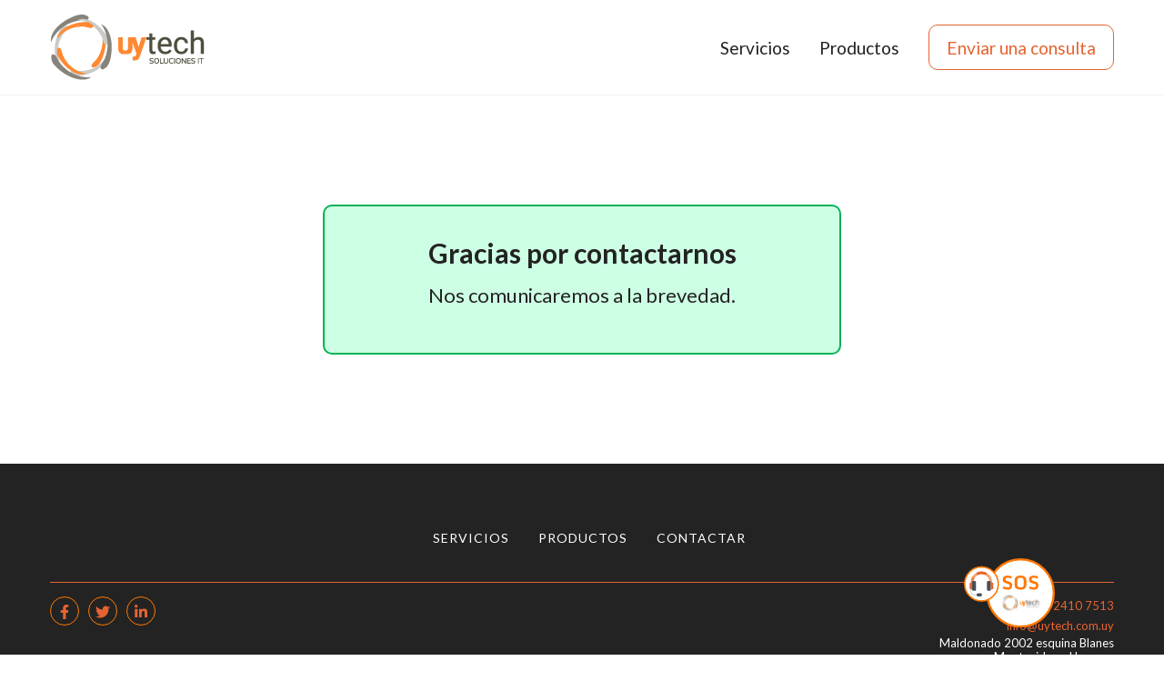

--- FILE ---
content_type: text/html; charset=utf-8
request_url: https://www.google.com/recaptcha/api2/anchor?ar=1&k=6LcBqqoUAAAAAIasMUQh1jVGb9Gsi8Q9o58cPeeX&co=aHR0cHM6Ly91eXRlY2guY29tLnV5OjQ0Mw..&hl=en&v=PoyoqOPhxBO7pBk68S4YbpHZ&size=invisible&anchor-ms=20000&execute-ms=30000&cb=uob2wwpstbnl
body_size: 48736
content:
<!DOCTYPE HTML><html dir="ltr" lang="en"><head><meta http-equiv="Content-Type" content="text/html; charset=UTF-8">
<meta http-equiv="X-UA-Compatible" content="IE=edge">
<title>reCAPTCHA</title>
<style type="text/css">
/* cyrillic-ext */
@font-face {
  font-family: 'Roboto';
  font-style: normal;
  font-weight: 400;
  font-stretch: 100%;
  src: url(//fonts.gstatic.com/s/roboto/v48/KFO7CnqEu92Fr1ME7kSn66aGLdTylUAMa3GUBHMdazTgWw.woff2) format('woff2');
  unicode-range: U+0460-052F, U+1C80-1C8A, U+20B4, U+2DE0-2DFF, U+A640-A69F, U+FE2E-FE2F;
}
/* cyrillic */
@font-face {
  font-family: 'Roboto';
  font-style: normal;
  font-weight: 400;
  font-stretch: 100%;
  src: url(//fonts.gstatic.com/s/roboto/v48/KFO7CnqEu92Fr1ME7kSn66aGLdTylUAMa3iUBHMdazTgWw.woff2) format('woff2');
  unicode-range: U+0301, U+0400-045F, U+0490-0491, U+04B0-04B1, U+2116;
}
/* greek-ext */
@font-face {
  font-family: 'Roboto';
  font-style: normal;
  font-weight: 400;
  font-stretch: 100%;
  src: url(//fonts.gstatic.com/s/roboto/v48/KFO7CnqEu92Fr1ME7kSn66aGLdTylUAMa3CUBHMdazTgWw.woff2) format('woff2');
  unicode-range: U+1F00-1FFF;
}
/* greek */
@font-face {
  font-family: 'Roboto';
  font-style: normal;
  font-weight: 400;
  font-stretch: 100%;
  src: url(//fonts.gstatic.com/s/roboto/v48/KFO7CnqEu92Fr1ME7kSn66aGLdTylUAMa3-UBHMdazTgWw.woff2) format('woff2');
  unicode-range: U+0370-0377, U+037A-037F, U+0384-038A, U+038C, U+038E-03A1, U+03A3-03FF;
}
/* math */
@font-face {
  font-family: 'Roboto';
  font-style: normal;
  font-weight: 400;
  font-stretch: 100%;
  src: url(//fonts.gstatic.com/s/roboto/v48/KFO7CnqEu92Fr1ME7kSn66aGLdTylUAMawCUBHMdazTgWw.woff2) format('woff2');
  unicode-range: U+0302-0303, U+0305, U+0307-0308, U+0310, U+0312, U+0315, U+031A, U+0326-0327, U+032C, U+032F-0330, U+0332-0333, U+0338, U+033A, U+0346, U+034D, U+0391-03A1, U+03A3-03A9, U+03B1-03C9, U+03D1, U+03D5-03D6, U+03F0-03F1, U+03F4-03F5, U+2016-2017, U+2034-2038, U+203C, U+2040, U+2043, U+2047, U+2050, U+2057, U+205F, U+2070-2071, U+2074-208E, U+2090-209C, U+20D0-20DC, U+20E1, U+20E5-20EF, U+2100-2112, U+2114-2115, U+2117-2121, U+2123-214F, U+2190, U+2192, U+2194-21AE, U+21B0-21E5, U+21F1-21F2, U+21F4-2211, U+2213-2214, U+2216-22FF, U+2308-230B, U+2310, U+2319, U+231C-2321, U+2336-237A, U+237C, U+2395, U+239B-23B7, U+23D0, U+23DC-23E1, U+2474-2475, U+25AF, U+25B3, U+25B7, U+25BD, U+25C1, U+25CA, U+25CC, U+25FB, U+266D-266F, U+27C0-27FF, U+2900-2AFF, U+2B0E-2B11, U+2B30-2B4C, U+2BFE, U+3030, U+FF5B, U+FF5D, U+1D400-1D7FF, U+1EE00-1EEFF;
}
/* symbols */
@font-face {
  font-family: 'Roboto';
  font-style: normal;
  font-weight: 400;
  font-stretch: 100%;
  src: url(//fonts.gstatic.com/s/roboto/v48/KFO7CnqEu92Fr1ME7kSn66aGLdTylUAMaxKUBHMdazTgWw.woff2) format('woff2');
  unicode-range: U+0001-000C, U+000E-001F, U+007F-009F, U+20DD-20E0, U+20E2-20E4, U+2150-218F, U+2190, U+2192, U+2194-2199, U+21AF, U+21E6-21F0, U+21F3, U+2218-2219, U+2299, U+22C4-22C6, U+2300-243F, U+2440-244A, U+2460-24FF, U+25A0-27BF, U+2800-28FF, U+2921-2922, U+2981, U+29BF, U+29EB, U+2B00-2BFF, U+4DC0-4DFF, U+FFF9-FFFB, U+10140-1018E, U+10190-1019C, U+101A0, U+101D0-101FD, U+102E0-102FB, U+10E60-10E7E, U+1D2C0-1D2D3, U+1D2E0-1D37F, U+1F000-1F0FF, U+1F100-1F1AD, U+1F1E6-1F1FF, U+1F30D-1F30F, U+1F315, U+1F31C, U+1F31E, U+1F320-1F32C, U+1F336, U+1F378, U+1F37D, U+1F382, U+1F393-1F39F, U+1F3A7-1F3A8, U+1F3AC-1F3AF, U+1F3C2, U+1F3C4-1F3C6, U+1F3CA-1F3CE, U+1F3D4-1F3E0, U+1F3ED, U+1F3F1-1F3F3, U+1F3F5-1F3F7, U+1F408, U+1F415, U+1F41F, U+1F426, U+1F43F, U+1F441-1F442, U+1F444, U+1F446-1F449, U+1F44C-1F44E, U+1F453, U+1F46A, U+1F47D, U+1F4A3, U+1F4B0, U+1F4B3, U+1F4B9, U+1F4BB, U+1F4BF, U+1F4C8-1F4CB, U+1F4D6, U+1F4DA, U+1F4DF, U+1F4E3-1F4E6, U+1F4EA-1F4ED, U+1F4F7, U+1F4F9-1F4FB, U+1F4FD-1F4FE, U+1F503, U+1F507-1F50B, U+1F50D, U+1F512-1F513, U+1F53E-1F54A, U+1F54F-1F5FA, U+1F610, U+1F650-1F67F, U+1F687, U+1F68D, U+1F691, U+1F694, U+1F698, U+1F6AD, U+1F6B2, U+1F6B9-1F6BA, U+1F6BC, U+1F6C6-1F6CF, U+1F6D3-1F6D7, U+1F6E0-1F6EA, U+1F6F0-1F6F3, U+1F6F7-1F6FC, U+1F700-1F7FF, U+1F800-1F80B, U+1F810-1F847, U+1F850-1F859, U+1F860-1F887, U+1F890-1F8AD, U+1F8B0-1F8BB, U+1F8C0-1F8C1, U+1F900-1F90B, U+1F93B, U+1F946, U+1F984, U+1F996, U+1F9E9, U+1FA00-1FA6F, U+1FA70-1FA7C, U+1FA80-1FA89, U+1FA8F-1FAC6, U+1FACE-1FADC, U+1FADF-1FAE9, U+1FAF0-1FAF8, U+1FB00-1FBFF;
}
/* vietnamese */
@font-face {
  font-family: 'Roboto';
  font-style: normal;
  font-weight: 400;
  font-stretch: 100%;
  src: url(//fonts.gstatic.com/s/roboto/v48/KFO7CnqEu92Fr1ME7kSn66aGLdTylUAMa3OUBHMdazTgWw.woff2) format('woff2');
  unicode-range: U+0102-0103, U+0110-0111, U+0128-0129, U+0168-0169, U+01A0-01A1, U+01AF-01B0, U+0300-0301, U+0303-0304, U+0308-0309, U+0323, U+0329, U+1EA0-1EF9, U+20AB;
}
/* latin-ext */
@font-face {
  font-family: 'Roboto';
  font-style: normal;
  font-weight: 400;
  font-stretch: 100%;
  src: url(//fonts.gstatic.com/s/roboto/v48/KFO7CnqEu92Fr1ME7kSn66aGLdTylUAMa3KUBHMdazTgWw.woff2) format('woff2');
  unicode-range: U+0100-02BA, U+02BD-02C5, U+02C7-02CC, U+02CE-02D7, U+02DD-02FF, U+0304, U+0308, U+0329, U+1D00-1DBF, U+1E00-1E9F, U+1EF2-1EFF, U+2020, U+20A0-20AB, U+20AD-20C0, U+2113, U+2C60-2C7F, U+A720-A7FF;
}
/* latin */
@font-face {
  font-family: 'Roboto';
  font-style: normal;
  font-weight: 400;
  font-stretch: 100%;
  src: url(//fonts.gstatic.com/s/roboto/v48/KFO7CnqEu92Fr1ME7kSn66aGLdTylUAMa3yUBHMdazQ.woff2) format('woff2');
  unicode-range: U+0000-00FF, U+0131, U+0152-0153, U+02BB-02BC, U+02C6, U+02DA, U+02DC, U+0304, U+0308, U+0329, U+2000-206F, U+20AC, U+2122, U+2191, U+2193, U+2212, U+2215, U+FEFF, U+FFFD;
}
/* cyrillic-ext */
@font-face {
  font-family: 'Roboto';
  font-style: normal;
  font-weight: 500;
  font-stretch: 100%;
  src: url(//fonts.gstatic.com/s/roboto/v48/KFO7CnqEu92Fr1ME7kSn66aGLdTylUAMa3GUBHMdazTgWw.woff2) format('woff2');
  unicode-range: U+0460-052F, U+1C80-1C8A, U+20B4, U+2DE0-2DFF, U+A640-A69F, U+FE2E-FE2F;
}
/* cyrillic */
@font-face {
  font-family: 'Roboto';
  font-style: normal;
  font-weight: 500;
  font-stretch: 100%;
  src: url(//fonts.gstatic.com/s/roboto/v48/KFO7CnqEu92Fr1ME7kSn66aGLdTylUAMa3iUBHMdazTgWw.woff2) format('woff2');
  unicode-range: U+0301, U+0400-045F, U+0490-0491, U+04B0-04B1, U+2116;
}
/* greek-ext */
@font-face {
  font-family: 'Roboto';
  font-style: normal;
  font-weight: 500;
  font-stretch: 100%;
  src: url(//fonts.gstatic.com/s/roboto/v48/KFO7CnqEu92Fr1ME7kSn66aGLdTylUAMa3CUBHMdazTgWw.woff2) format('woff2');
  unicode-range: U+1F00-1FFF;
}
/* greek */
@font-face {
  font-family: 'Roboto';
  font-style: normal;
  font-weight: 500;
  font-stretch: 100%;
  src: url(//fonts.gstatic.com/s/roboto/v48/KFO7CnqEu92Fr1ME7kSn66aGLdTylUAMa3-UBHMdazTgWw.woff2) format('woff2');
  unicode-range: U+0370-0377, U+037A-037F, U+0384-038A, U+038C, U+038E-03A1, U+03A3-03FF;
}
/* math */
@font-face {
  font-family: 'Roboto';
  font-style: normal;
  font-weight: 500;
  font-stretch: 100%;
  src: url(//fonts.gstatic.com/s/roboto/v48/KFO7CnqEu92Fr1ME7kSn66aGLdTylUAMawCUBHMdazTgWw.woff2) format('woff2');
  unicode-range: U+0302-0303, U+0305, U+0307-0308, U+0310, U+0312, U+0315, U+031A, U+0326-0327, U+032C, U+032F-0330, U+0332-0333, U+0338, U+033A, U+0346, U+034D, U+0391-03A1, U+03A3-03A9, U+03B1-03C9, U+03D1, U+03D5-03D6, U+03F0-03F1, U+03F4-03F5, U+2016-2017, U+2034-2038, U+203C, U+2040, U+2043, U+2047, U+2050, U+2057, U+205F, U+2070-2071, U+2074-208E, U+2090-209C, U+20D0-20DC, U+20E1, U+20E5-20EF, U+2100-2112, U+2114-2115, U+2117-2121, U+2123-214F, U+2190, U+2192, U+2194-21AE, U+21B0-21E5, U+21F1-21F2, U+21F4-2211, U+2213-2214, U+2216-22FF, U+2308-230B, U+2310, U+2319, U+231C-2321, U+2336-237A, U+237C, U+2395, U+239B-23B7, U+23D0, U+23DC-23E1, U+2474-2475, U+25AF, U+25B3, U+25B7, U+25BD, U+25C1, U+25CA, U+25CC, U+25FB, U+266D-266F, U+27C0-27FF, U+2900-2AFF, U+2B0E-2B11, U+2B30-2B4C, U+2BFE, U+3030, U+FF5B, U+FF5D, U+1D400-1D7FF, U+1EE00-1EEFF;
}
/* symbols */
@font-face {
  font-family: 'Roboto';
  font-style: normal;
  font-weight: 500;
  font-stretch: 100%;
  src: url(//fonts.gstatic.com/s/roboto/v48/KFO7CnqEu92Fr1ME7kSn66aGLdTylUAMaxKUBHMdazTgWw.woff2) format('woff2');
  unicode-range: U+0001-000C, U+000E-001F, U+007F-009F, U+20DD-20E0, U+20E2-20E4, U+2150-218F, U+2190, U+2192, U+2194-2199, U+21AF, U+21E6-21F0, U+21F3, U+2218-2219, U+2299, U+22C4-22C6, U+2300-243F, U+2440-244A, U+2460-24FF, U+25A0-27BF, U+2800-28FF, U+2921-2922, U+2981, U+29BF, U+29EB, U+2B00-2BFF, U+4DC0-4DFF, U+FFF9-FFFB, U+10140-1018E, U+10190-1019C, U+101A0, U+101D0-101FD, U+102E0-102FB, U+10E60-10E7E, U+1D2C0-1D2D3, U+1D2E0-1D37F, U+1F000-1F0FF, U+1F100-1F1AD, U+1F1E6-1F1FF, U+1F30D-1F30F, U+1F315, U+1F31C, U+1F31E, U+1F320-1F32C, U+1F336, U+1F378, U+1F37D, U+1F382, U+1F393-1F39F, U+1F3A7-1F3A8, U+1F3AC-1F3AF, U+1F3C2, U+1F3C4-1F3C6, U+1F3CA-1F3CE, U+1F3D4-1F3E0, U+1F3ED, U+1F3F1-1F3F3, U+1F3F5-1F3F7, U+1F408, U+1F415, U+1F41F, U+1F426, U+1F43F, U+1F441-1F442, U+1F444, U+1F446-1F449, U+1F44C-1F44E, U+1F453, U+1F46A, U+1F47D, U+1F4A3, U+1F4B0, U+1F4B3, U+1F4B9, U+1F4BB, U+1F4BF, U+1F4C8-1F4CB, U+1F4D6, U+1F4DA, U+1F4DF, U+1F4E3-1F4E6, U+1F4EA-1F4ED, U+1F4F7, U+1F4F9-1F4FB, U+1F4FD-1F4FE, U+1F503, U+1F507-1F50B, U+1F50D, U+1F512-1F513, U+1F53E-1F54A, U+1F54F-1F5FA, U+1F610, U+1F650-1F67F, U+1F687, U+1F68D, U+1F691, U+1F694, U+1F698, U+1F6AD, U+1F6B2, U+1F6B9-1F6BA, U+1F6BC, U+1F6C6-1F6CF, U+1F6D3-1F6D7, U+1F6E0-1F6EA, U+1F6F0-1F6F3, U+1F6F7-1F6FC, U+1F700-1F7FF, U+1F800-1F80B, U+1F810-1F847, U+1F850-1F859, U+1F860-1F887, U+1F890-1F8AD, U+1F8B0-1F8BB, U+1F8C0-1F8C1, U+1F900-1F90B, U+1F93B, U+1F946, U+1F984, U+1F996, U+1F9E9, U+1FA00-1FA6F, U+1FA70-1FA7C, U+1FA80-1FA89, U+1FA8F-1FAC6, U+1FACE-1FADC, U+1FADF-1FAE9, U+1FAF0-1FAF8, U+1FB00-1FBFF;
}
/* vietnamese */
@font-face {
  font-family: 'Roboto';
  font-style: normal;
  font-weight: 500;
  font-stretch: 100%;
  src: url(//fonts.gstatic.com/s/roboto/v48/KFO7CnqEu92Fr1ME7kSn66aGLdTylUAMa3OUBHMdazTgWw.woff2) format('woff2');
  unicode-range: U+0102-0103, U+0110-0111, U+0128-0129, U+0168-0169, U+01A0-01A1, U+01AF-01B0, U+0300-0301, U+0303-0304, U+0308-0309, U+0323, U+0329, U+1EA0-1EF9, U+20AB;
}
/* latin-ext */
@font-face {
  font-family: 'Roboto';
  font-style: normal;
  font-weight: 500;
  font-stretch: 100%;
  src: url(//fonts.gstatic.com/s/roboto/v48/KFO7CnqEu92Fr1ME7kSn66aGLdTylUAMa3KUBHMdazTgWw.woff2) format('woff2');
  unicode-range: U+0100-02BA, U+02BD-02C5, U+02C7-02CC, U+02CE-02D7, U+02DD-02FF, U+0304, U+0308, U+0329, U+1D00-1DBF, U+1E00-1E9F, U+1EF2-1EFF, U+2020, U+20A0-20AB, U+20AD-20C0, U+2113, U+2C60-2C7F, U+A720-A7FF;
}
/* latin */
@font-face {
  font-family: 'Roboto';
  font-style: normal;
  font-weight: 500;
  font-stretch: 100%;
  src: url(//fonts.gstatic.com/s/roboto/v48/KFO7CnqEu92Fr1ME7kSn66aGLdTylUAMa3yUBHMdazQ.woff2) format('woff2');
  unicode-range: U+0000-00FF, U+0131, U+0152-0153, U+02BB-02BC, U+02C6, U+02DA, U+02DC, U+0304, U+0308, U+0329, U+2000-206F, U+20AC, U+2122, U+2191, U+2193, U+2212, U+2215, U+FEFF, U+FFFD;
}
/* cyrillic-ext */
@font-face {
  font-family: 'Roboto';
  font-style: normal;
  font-weight: 900;
  font-stretch: 100%;
  src: url(//fonts.gstatic.com/s/roboto/v48/KFO7CnqEu92Fr1ME7kSn66aGLdTylUAMa3GUBHMdazTgWw.woff2) format('woff2');
  unicode-range: U+0460-052F, U+1C80-1C8A, U+20B4, U+2DE0-2DFF, U+A640-A69F, U+FE2E-FE2F;
}
/* cyrillic */
@font-face {
  font-family: 'Roboto';
  font-style: normal;
  font-weight: 900;
  font-stretch: 100%;
  src: url(//fonts.gstatic.com/s/roboto/v48/KFO7CnqEu92Fr1ME7kSn66aGLdTylUAMa3iUBHMdazTgWw.woff2) format('woff2');
  unicode-range: U+0301, U+0400-045F, U+0490-0491, U+04B0-04B1, U+2116;
}
/* greek-ext */
@font-face {
  font-family: 'Roboto';
  font-style: normal;
  font-weight: 900;
  font-stretch: 100%;
  src: url(//fonts.gstatic.com/s/roboto/v48/KFO7CnqEu92Fr1ME7kSn66aGLdTylUAMa3CUBHMdazTgWw.woff2) format('woff2');
  unicode-range: U+1F00-1FFF;
}
/* greek */
@font-face {
  font-family: 'Roboto';
  font-style: normal;
  font-weight: 900;
  font-stretch: 100%;
  src: url(//fonts.gstatic.com/s/roboto/v48/KFO7CnqEu92Fr1ME7kSn66aGLdTylUAMa3-UBHMdazTgWw.woff2) format('woff2');
  unicode-range: U+0370-0377, U+037A-037F, U+0384-038A, U+038C, U+038E-03A1, U+03A3-03FF;
}
/* math */
@font-face {
  font-family: 'Roboto';
  font-style: normal;
  font-weight: 900;
  font-stretch: 100%;
  src: url(//fonts.gstatic.com/s/roboto/v48/KFO7CnqEu92Fr1ME7kSn66aGLdTylUAMawCUBHMdazTgWw.woff2) format('woff2');
  unicode-range: U+0302-0303, U+0305, U+0307-0308, U+0310, U+0312, U+0315, U+031A, U+0326-0327, U+032C, U+032F-0330, U+0332-0333, U+0338, U+033A, U+0346, U+034D, U+0391-03A1, U+03A3-03A9, U+03B1-03C9, U+03D1, U+03D5-03D6, U+03F0-03F1, U+03F4-03F5, U+2016-2017, U+2034-2038, U+203C, U+2040, U+2043, U+2047, U+2050, U+2057, U+205F, U+2070-2071, U+2074-208E, U+2090-209C, U+20D0-20DC, U+20E1, U+20E5-20EF, U+2100-2112, U+2114-2115, U+2117-2121, U+2123-214F, U+2190, U+2192, U+2194-21AE, U+21B0-21E5, U+21F1-21F2, U+21F4-2211, U+2213-2214, U+2216-22FF, U+2308-230B, U+2310, U+2319, U+231C-2321, U+2336-237A, U+237C, U+2395, U+239B-23B7, U+23D0, U+23DC-23E1, U+2474-2475, U+25AF, U+25B3, U+25B7, U+25BD, U+25C1, U+25CA, U+25CC, U+25FB, U+266D-266F, U+27C0-27FF, U+2900-2AFF, U+2B0E-2B11, U+2B30-2B4C, U+2BFE, U+3030, U+FF5B, U+FF5D, U+1D400-1D7FF, U+1EE00-1EEFF;
}
/* symbols */
@font-face {
  font-family: 'Roboto';
  font-style: normal;
  font-weight: 900;
  font-stretch: 100%;
  src: url(//fonts.gstatic.com/s/roboto/v48/KFO7CnqEu92Fr1ME7kSn66aGLdTylUAMaxKUBHMdazTgWw.woff2) format('woff2');
  unicode-range: U+0001-000C, U+000E-001F, U+007F-009F, U+20DD-20E0, U+20E2-20E4, U+2150-218F, U+2190, U+2192, U+2194-2199, U+21AF, U+21E6-21F0, U+21F3, U+2218-2219, U+2299, U+22C4-22C6, U+2300-243F, U+2440-244A, U+2460-24FF, U+25A0-27BF, U+2800-28FF, U+2921-2922, U+2981, U+29BF, U+29EB, U+2B00-2BFF, U+4DC0-4DFF, U+FFF9-FFFB, U+10140-1018E, U+10190-1019C, U+101A0, U+101D0-101FD, U+102E0-102FB, U+10E60-10E7E, U+1D2C0-1D2D3, U+1D2E0-1D37F, U+1F000-1F0FF, U+1F100-1F1AD, U+1F1E6-1F1FF, U+1F30D-1F30F, U+1F315, U+1F31C, U+1F31E, U+1F320-1F32C, U+1F336, U+1F378, U+1F37D, U+1F382, U+1F393-1F39F, U+1F3A7-1F3A8, U+1F3AC-1F3AF, U+1F3C2, U+1F3C4-1F3C6, U+1F3CA-1F3CE, U+1F3D4-1F3E0, U+1F3ED, U+1F3F1-1F3F3, U+1F3F5-1F3F7, U+1F408, U+1F415, U+1F41F, U+1F426, U+1F43F, U+1F441-1F442, U+1F444, U+1F446-1F449, U+1F44C-1F44E, U+1F453, U+1F46A, U+1F47D, U+1F4A3, U+1F4B0, U+1F4B3, U+1F4B9, U+1F4BB, U+1F4BF, U+1F4C8-1F4CB, U+1F4D6, U+1F4DA, U+1F4DF, U+1F4E3-1F4E6, U+1F4EA-1F4ED, U+1F4F7, U+1F4F9-1F4FB, U+1F4FD-1F4FE, U+1F503, U+1F507-1F50B, U+1F50D, U+1F512-1F513, U+1F53E-1F54A, U+1F54F-1F5FA, U+1F610, U+1F650-1F67F, U+1F687, U+1F68D, U+1F691, U+1F694, U+1F698, U+1F6AD, U+1F6B2, U+1F6B9-1F6BA, U+1F6BC, U+1F6C6-1F6CF, U+1F6D3-1F6D7, U+1F6E0-1F6EA, U+1F6F0-1F6F3, U+1F6F7-1F6FC, U+1F700-1F7FF, U+1F800-1F80B, U+1F810-1F847, U+1F850-1F859, U+1F860-1F887, U+1F890-1F8AD, U+1F8B0-1F8BB, U+1F8C0-1F8C1, U+1F900-1F90B, U+1F93B, U+1F946, U+1F984, U+1F996, U+1F9E9, U+1FA00-1FA6F, U+1FA70-1FA7C, U+1FA80-1FA89, U+1FA8F-1FAC6, U+1FACE-1FADC, U+1FADF-1FAE9, U+1FAF0-1FAF8, U+1FB00-1FBFF;
}
/* vietnamese */
@font-face {
  font-family: 'Roboto';
  font-style: normal;
  font-weight: 900;
  font-stretch: 100%;
  src: url(//fonts.gstatic.com/s/roboto/v48/KFO7CnqEu92Fr1ME7kSn66aGLdTylUAMa3OUBHMdazTgWw.woff2) format('woff2');
  unicode-range: U+0102-0103, U+0110-0111, U+0128-0129, U+0168-0169, U+01A0-01A1, U+01AF-01B0, U+0300-0301, U+0303-0304, U+0308-0309, U+0323, U+0329, U+1EA0-1EF9, U+20AB;
}
/* latin-ext */
@font-face {
  font-family: 'Roboto';
  font-style: normal;
  font-weight: 900;
  font-stretch: 100%;
  src: url(//fonts.gstatic.com/s/roboto/v48/KFO7CnqEu92Fr1ME7kSn66aGLdTylUAMa3KUBHMdazTgWw.woff2) format('woff2');
  unicode-range: U+0100-02BA, U+02BD-02C5, U+02C7-02CC, U+02CE-02D7, U+02DD-02FF, U+0304, U+0308, U+0329, U+1D00-1DBF, U+1E00-1E9F, U+1EF2-1EFF, U+2020, U+20A0-20AB, U+20AD-20C0, U+2113, U+2C60-2C7F, U+A720-A7FF;
}
/* latin */
@font-face {
  font-family: 'Roboto';
  font-style: normal;
  font-weight: 900;
  font-stretch: 100%;
  src: url(//fonts.gstatic.com/s/roboto/v48/KFO7CnqEu92Fr1ME7kSn66aGLdTylUAMa3yUBHMdazQ.woff2) format('woff2');
  unicode-range: U+0000-00FF, U+0131, U+0152-0153, U+02BB-02BC, U+02C6, U+02DA, U+02DC, U+0304, U+0308, U+0329, U+2000-206F, U+20AC, U+2122, U+2191, U+2193, U+2212, U+2215, U+FEFF, U+FFFD;
}

</style>
<link rel="stylesheet" type="text/css" href="https://www.gstatic.com/recaptcha/releases/PoyoqOPhxBO7pBk68S4YbpHZ/styles__ltr.css">
<script nonce="5l2V4M96FP0o5l21fC_--A" type="text/javascript">window['__recaptcha_api'] = 'https://www.google.com/recaptcha/api2/';</script>
<script type="text/javascript" src="https://www.gstatic.com/recaptcha/releases/PoyoqOPhxBO7pBk68S4YbpHZ/recaptcha__en.js" nonce="5l2V4M96FP0o5l21fC_--A">
      
    </script></head>
<body><div id="rc-anchor-alert" class="rc-anchor-alert"></div>
<input type="hidden" id="recaptcha-token" value="[base64]">
<script type="text/javascript" nonce="5l2V4M96FP0o5l21fC_--A">
      recaptcha.anchor.Main.init("[\x22ainput\x22,[\x22bgdata\x22,\x22\x22,\[base64]/[base64]/[base64]/[base64]/[base64]/[base64]/[base64]/[base64]/[base64]/[base64]\\u003d\x22,\[base64]\\u003d\x22,\x22exHDql1Iwo3Ch8OEZXUXwonCgRXDiykYWMKVU31ffDUnJcK0dXBOIMOVDcOdREzDjcO5d3HDtsKhwopdcFvCo8KswpPDpVHDp2nDumhew5/CmMK0IsOMY8K8cXLDqsOPbsO1wonCghrChTFawrLCi8K4w5vClVXDhxnDlsOgBcKCFXNWKcKfw7TDtcKAwpUJw6zDv8OyQcOHw65gwrMyby/Ds8KRw4gxWgdzwpJvHQbCuyvCtBnClDN+w6QdX8Kvwr3Dsh5Ywr9kBlTDsSrClcKbA0FHw64TRMKlwqkqVMKuw54MF2nCr1TDrCVtwqnDuMKaw6k8w5dVORvDvMOiw7XDrQM5wqDCji/[base64]/[base64]/ClDTDkC7ChMOQd1NBwps5woZnScKYaj7CrMOQw67CkQjCuVp0w7bDqlnDhRXCpQVBwpfDi8O4wqkOw50VacKyNnrCu8K6DsOxwp3DlhcAwo/Dg8KfETklYMOxNG0TUMONWmvDh8Kdw7jDmHtABQQew4rCjMOHw5Rgwo/DgErCoSdhw6zCrjdOwqgGdDs1YHnCncKvw5/Ci8KKw6I/IhXCtytcwr1xAMKxV8KlwpzCoTAVfBzClX7Dulctw7k9w4fDjDt2T09BO8Kpw65cw4BcwrwIw7TDtgTCvQXCv8Kuwr/[base64]/[base64]/Dt0jDlW9Rwr56wopBwr9yZ8Kgw4nDl8OTK8OpwqbDgAzDjMKvNMOjwpvCosO5w47CnsOAwrpPwpAvw5d+TzDCgCLDlW9Pd8KoVcKaR8KPw6fDvCZPw7FxQivClxYnw6QaKCLDvsKDw4TDhcKawonDkS8Zw6nCo8OhFsORw410w7YzO8Kbw6doNsKPwr/DukbCvcKfw5/DmCUzMMKNwqRBORDDtMKCAmTDqsOqG1dTeyTCj33CsEwuw5hebcKgCsKYwqTCtcKCChbDosKDwq/CnMOgw6hww7tAXcKbwo7CgsKew4fDn0LClMKAJhluT2/[base64]/DpEPDmMKrdMKcSjEVAsOWwqhrwpLDtRTDrcOHVcOxfRHDtcKMcMKew5QOYRwzJH9CY8OmfnrCncOpZcObw7HDnMOSO8Oiw5p1wo7CrcKnw4UWw4cDBcOZEn1Dwr5KasO5w4hmwqYpwprDqsKuwrTCtiHCtMKsb8KYGkpXXmpIacO+bMOYw5J0w67Dr8Kkwq/Ck8Kyw7rCozFJVh0UCgttXTtPw7HCo8KkUsOhezDCnWXDoMOkwp3DlTDDhsKbwrlcHx3Dqy9hwqNPCsOAw4k+woN5A0TDnsOLLMOawoR1Tx4zw6jChMOlNQ/CgsO6w5HDn3DDgMKnGlE3wrFvwpw3McKXw7MLFwLCqSUjw7xaXMKnc07CvmDCmhXDiwVfJMKqHsK1XcOTJcOiU8OXw64nB3UrZx7CusKtbTDDuMODwoXDnALDnsOBw6VCVF3DjW7Cv0pPwoE/[base64]/wrFRNcKYEMKAJMKXwp7Ck8K0w7LDn0rDuDbDnMKkFsKaw4nCpsKYDsObwqElHh3CtQrDoklawrnCnjNdwpDDjMOjL8OLPcOvNifDq0jCssO4MsO/[base64]/JcKIw4R8w49bw4cpdTbDk8KywpJkKsKAwoVwH8OAwrAlw4nCkRhAZsKcwqPClMKOw65UwpHDiSDDvEEHBx4xZHHDhcKEwpNwUE9Cw6/Di8KYw6nCuGLCicO6fHI+wq3Dr3IvHcKQwpbDu8OfKsOrBsOawqTDgFBcLXjDiB/[base64]/DoV7Dp2nDr8KFWmvCqnYyAcOsw691w7DCjnPDlsO3G3fDuEXDhMOpW8OvZsKawoDClngRw6Q8wokvCMKxwqRKwr7Dp1vDhcK7DEnCliwAXMO6ElHDqQw1OEJAYMK1wq3CjsOAw5xYAnLCm8KiTT0Xw6ggTAfDsXTCpcOMHcKzbsKyWsK4w6vDiFbDr3zCl8K2w4l/w49SAsK1wobCqCHDjBXDiVXCuxTClxzCn0PDujguRQXDgiYYS0pcMMKMUjTDncKKwpzDo8KHwq1vw5o0wq/DjE/CgGV2ZMKSZR8ZXDrCoMO4JR3Cs8OXwpbDrhJfIkfCssKXwqIIW8KYwoFDwpswJ8O2ZRR4AMOPw5U2cn5Bw65vV8Ocw7YZw5Z1UMKvNxbDrMObw4dHw4jCnMOkFcK0wqZmf8KADX/[base64]/CocOBHzXCtRZYB8Kqw68pJl1VIWlkwp0Xw7Rabm8hwobDusOjc1XCtSUYeMOxd1DDjsKwYcOHwqANG0PDm8KyVXDDosKIK0s+ecOrMsKoG8K1w7PCiMOEw5RtXMOoGsOsw6QeNVPDucKpXXnCmRhmwrZpw65uRn7Cph53w4BVNz/DrBTDnsOzwrdGw45FK8KHLsKGV8OuSsOfw63DpcO9w4DCrGwBw5EnJlt9QgQGCsKcG8OecMKYVsOOdTUBwqU+woTCq8KBPsOefcOJw4JfH8OOwosCw4bCkMOnwrh/w48owoDCmTU+WS3Dp8OIV8KAwr/[base64]/ClcOQwr9oKyIEw6gAeiLCqk3Du181wpLDmMK0QwnCin0kTcOWYMKNw7/CjVYbw4Vow6vCtTdeH8OgwrfCicO/woHDgMKYw6xkLMOhw5gowrfDp0dgVW8PMsKgwq/[base64]/CiMKpwptUTsKsFkNWw7zClcOuw6XCoQHDgDxDw7vDpwwFw5Nsw5/CsMOGHiTChcOLw7RuwrzCiEMLdxLCj2HDlcK2w6/CuMKRGMOpw7xqOsKfw6fCl8OOGR3DlFPDrjBIw4TChlHCqcKhAWl4JlrCrcOtR8KhIR3CnTbDuMOOwp0Fwr3Ctg7DuHFSw6/[base64]/wo3CrsKdZ8OafcKgwoJAJEjCuUEpKsKtDsOeFcKkwpAsd3bCkcOIU8K1w4XDn8O2wowLD1d7w4vCvsKEIcOjwqkBfRzDmDjCh8OBUcOsLlkmw5/[base64]/dGPCgnjDuyrDhU5DfsKXw7ZYw4jCk8Oqw6fDhnTDtkpGQ19bKmYHSsKPAkNkw5fDl8OIPQsqXsKoFSBfwpjDo8ODwqY0w7vDoHrCqgfCmMKNQmTDhE17TGlVPkU/w4JVw53Crn3ChMKxwrHCvkg+wqHCvB8Ow7DCkA5/[base64]/[base64]/[base64]/DpsOhwoTDhHIAwpVIw7UJVcK/[base64]/DrsKPwqAnMMOCwqLDrgJZwoDCsB/DkBDDi8Ohw7EVwrYBSS54wo5HA8KIwoAKaXvCsjXCrnd0w61rwo55OkTDtxLDgMKAwoIiA8ORwqvDvsOJLyAlw6lGblkew4sUfsKuw6B+woxGwoQnWcKkDMKGwoZNaGFXBH/CgTxOCTTCq8KSE8OkJMKNIsOBHmYrwp84TDXDqkrCo8ObwrrDo8OEwrtpPU7DscOmLlHDkQl1HmFMJMKlFsKJcsKbw47CsyTDtsKGw4DDoG44Dzh+wr/DscKeBsKnYsKzw7YSwqrCrsK7csKdwr8Hw5TCnxIAGjQhw47DpUkyMMO3w6BSwrvDgsO7NgVzIcO/MSbDvxnCrcOxVcKBYSLDusOZwpTDo0TCksK7VUQBw7FJHgHCk09Cwp1yIsOEwqs8CcO8fTzCl2J2w7kkw7fDpTx2woNzF8OHUU7CnCLCm0t/emJRwoFvwrrCimV+w51YwrtoQCDCnMOTGcOowp7Ck003XAlrNzvDm8OJw5DDq8KEw6tIQMOCd3NRwp/DjClYw43Dq8KDPSrDo8OwwqI9I1DCrykIwqpzwqPDhQk8S8KqeFJbwqkaNMOdwoc+wq94H8OmScO+w4hDLVPCuXjCr8KFdMKAOMOcb8K5wo7CuMO1wrxlw63CrkYvw5XCkUjCr2wVw7dLL8KKXi7CgcOgwq7DgMO/fMKhYMK9GV8Sw7NjwoInLMOPw6XDpXrDpWJ3MsKRLMKbwpLCrcOqwqrClcOjwrvCnsKDcsKOHi4sAcKSB0XDqMOOw78gZxAiUUbCgMK7wprCgRVCwqthw6wqXxDDi8OWwo/[base64]/wqfDg8OdKMK0wrARZH7DlxsOwqXDh2kCbcKfQ8KXXiDCq8OfI8KgVMKFwqIaw6XCvGHCqsOJfcOhZsODwoAfNsOAw4hQwp7DncOqN2s6X8Krw5NvcMK6b37DjcOgwrMXTcOUw4HCpDDCqQYgwpUxwqhRWcKtXsKqCyDDtV5Kd8KDwovDv8Kuw6jDmMKqw7HDhG/[base64]/ChcO/OzV7JVfCrVgAw5fDkDtXw5jCiRHColtzw7M1B2jChsO2wqJww7LDtA1JA8KEDMKrT8KjbSV5EsKMVsOfwpczXB3Ckn/ClcKrGC9PJFxtwqo7esODw6hrwp3ChzJvwrHDsS3DscKPw4PDnxzDgRjClxdnwrnCszIrG8OfHFjCryDDiMOZw543P2hLw4M0eMOWVMKDLUMxGz7CuFPCl8KGPsOOBcO7eXHCosKYbcOXbGvCmSXCpcKODcOCwpzDhgEmcB8/wqDDmcKBw6LDiMOQwoXDg8KgQ3hsw47DryPCkcOvwrlyeGDCsMKRbCxlwrDDn8Kmw4Y8w6fCowx2wo8Aw7Q3NFnDoFsZw7rDncKsD8Kew4MfMgVLYQPDscKETQvCgsOQNm5xwoLCqXBkw4PDqcOId8OxwoLDt8OeYjoYIMOKw6EtQ8OHNV98AsOqw4DCocO5w6/Cs8KKO8KywqAILsOhwrPCmBjCtsOzWkfCmBsHwrojwo7CmMO+w79dfUXCqMOAGB8pHndtwoXCmBBGw7PClsKtWcOpLnRWw64WKMK8w7DDisOzworCoMOfaXFXJABoC3gawrjDmR1oIcOTwpItwqJ5JsKvKcK/[base64]/DncOyfMK5w4cSFcO9wrpfw7PCosOvw5hBB8K4EsO8fMOVw49fw69gw5Zaw7PCqxIUw6fDvMKIw7FYGcKjEjjDrcK0cD3CkHTDicO7wpLDjh01w4zCh8O0EcOVXsO6w5Fxb2Qkw7/DvsKuwognbEnDicKowrLClX1uw5vDqMO+c3fDssOAEgLCucOLLSfCslJDwo7CsjnDj1ZYw7htacKkNmBcwpvCn8KswpTDtsKPw5vCtW5XKMKjw5HCtcKVa0phw6jDt25Vw5zDh0pUw5/Dk8OaCkfDsmfClsKLA3Zpw67ClcODw7kLwrnCh8OXwqhSw57ClsOdCWhYKyxoLMKow6XDojhvw6ZLQFzDhsOaOcKhEMOBAg91wpHCihUawqLDkijDj8O4wqhpZcOgwrp/[base64]/ClU3Dh8OqSsK/[base64]/DqsOxIMKhMMKfHsKcw4zDncKZw5nCvjfCtBYlPXJPVFXDuMOYQsO+DMKSKsKhw5EjIGFsVkLCrTrCgUV5wrnDnn1AesKuwrzDjsKkwrluw59JwoPDr8KUw6fCvsODLcKIw4LDkMOOw6weZjDDjsKJw7DCr8O5C2XDt8O/[base64]/CvhHCv8KpwqTCoMO9esOFWzrCmgluw7PDnRLDmMObw4dKwq7DisK/eCLDgAgcwqDDhAxDfDzDgsOlwqsCw67CiwpfG8KFw4o4wrHDisKMw4XDrHMqw5TCrcO6woR+wr50LsOPw53CjMO9G8O9FMKawqDCgsKkw511w5nCn8Ktw5drZ8KYTcO+b8Otw67CmGbCscKANWbDvAzCul47woLCjcKMI8KhwogbwqQEJBwww40dI8Kww6U/HjgCwrEgw6TDjWvCt8K/FmUAw7PCuihkDcOzwr7CsMO0wqDCu1bDgsK0bhJtwpTDvW9zPMObwp5cwrXDpMO0wr1iw4lKwqvCrEh+dzTClcO0LQhXw4DCncKwJzlfwrHCr3PCjCsoCT3CnFoHPyjCg2rCozpSGjPCk8Ojwq7CrhTCokkvBMO+w4YxCMOawqwVw5PCgsOtDiR1wpvCgGLCqS/DjEzCsQs5T8OJacOYwrU8w43DrxBpw7fCj8KNw5bClXbCiyR1EzHCsMODw6EoHUFzDsKDw73DnTrDlW8BewXCrMKjw5zClcKMY8OTw7DDjQwtw5oaQXwpKHnDgMO0UMKnw65Aw7HCsQjDnHjDtkhKdMKjRmo5b3J/WcKzesO/[base64]/[base64]/[base64]/CrsOjAyPDvTXCmcOMw5nCk3BuVcO3w5nDiQULPk3Dn2Mzw68/CsOtw799XG/Do8KrUwgyw4x7b8OjwozDisKWIsKGSsKgw6TDocKjS1dmwrUdUMKeQcO2wpHDuC3Cn8Odw57CsikSTMODIBzCjQMQw55xdHQOw6vCpVpIw6LCvMO8w6sIXsK/[base64]/Ds8KgwqZSSQ/DlSbCpcOcw7whw5LDs8KxworCgVrCj8OGwqXDoMOFw7AXLjDCqH/[base64]/Ch05SWXfDlMOQOcO9wqF6wop0N3Rfw5HCmsOAN8OYw5wHwrvChMOnD8OoaHt1wrd8bsKRw7LCuhHCqsOCTsOLUHzDhHlvD8ORwp0cw43DuMOFJWdZK2Rdwox7wrUqLMKNw5wRwqXDvEVVwqXCnlU0wq3DhFIGEsK5wqXDjMKDw67Dkhh/PUvCr8OAWBltXMKce3vChnTCocOCQnvCqXIMJ17DmxbCv8OzwoXDt8OtBWnClhc3wo/DiiUCwo7CvcKlwqo4wp/DvjdOeBXDtMOawrN0C8KewqfDg1bCusODXQnCnE1EwovCl8KRwosNwpkcPcK/[base64]/wqVrIcKmKmfDkcOjNcOQfRLCs3zDksOJVAZPHiHDg8O7TVLCkMOww7zDnCrCkyPDgMOZwpx0NiMuVMOdSX5zw7UGw6JHesKTwq5CdXTDu8Ozw47Cs8K2I8OCw4NhchHCg3vCncK9bMOUw5TDhsOwwp/[base64]/DrkvClMKlwoTDocKGU2nDjVQgw4jCmcKQwpHCtMKDHh1TwodUwpLDnDoFI8OGw4TCrj81wo8Ww4cTUMKOwofDin8KbGZAFcKoJcOiwqYaFMOnVFjCncKOHsOzE8OQwqQPT8OlP8KGw58UaRDCr3rDhxFmwpY/SVHCvMKbJsKlw5kETcKtCcKjbUXDqsOWcMKZwqDCtcK7PhxSwpFrw7HCrVBKwrDDjipdwo3CssKHDWZmLD0aEMO6E3nCuQ1nX0xZGCfDow7CtsOoB2gkw4JaF8OBO8KZfsOLwpBXwpPDj3N4PCrClBRRUxREw5pfaw3CvMKwMm/CnGdSwpUfMClLw6/DmsOLw5zCsMOiw51kw7TCjBprwrfDusOUw47CisO9aQEEGsODYQ/Dg8KQb8OLAy7ChAAIw6/Du8O2w6TDlcKVw74gUMOjPBXDisOyw50rw4fCszXDkcOcZcOhccOGecKqcBhYw7ATXcOeLm/DksOlbTLCrFHDvRsZfsO0w7skwpxKwqN2w5Vhwod3w79oLlw9wrZbw7VsdE/Dr8KnMMKGaMKmAsKLTcKCXmfDpHUnw5JTX1fCn8O/GCMLWcOxBzLCrsOkdMOCwrPDuMKOXVDDuMO6DkjCocKLwr7Dn8ONw7ccNsKWw6wyYQ7DmCrDsk/DoMOPH8K6OcO+IhdJwrzCiz5vwp7DtQtxS8KbwpEyAmh0wpzDucOMOMKeKDwLd1DDqsK4w5Fhw4HDoVHCjlrDhyTDuXppwrzDhcOdw4wGIsOHw6DCgcK/w4c8WsKzwoXCgcK5T8OLbcOOw71fOCdtwr/DsGzDlsOGXMOZw4wtwq1CHcO5UsKawqg5w5kbahPDmDxww5DCix4Kw7keZiDChcKKw77ChUTCsjptPcO5fT7DucOLwpvCrsOQwrvCg2UHBcKUwooMcCvCicKXwoA2Pw02w6fCn8KGEsOow4ZYWgnCt8K5wq8ow6tVE8K/w5zDp8OFwrTDpcO6ZifDun8AOVLDg3sISDZAYsOIw689XsKgT8ObaMONw4Q2RsKawrkSEsKxWcK6VV4Kw4zCqcK7TsO6DjwcH8ODZsOswqDChDkGeDFtw5JWw5PCjsK/wpQkDcOeR8Ogw6Irw63CrcOcwoZ4YcOUf8KfLHLCpMO0w4oxw5hGHn5VYcK5wp0aw50KwpgUK8KKwpYowoNoMsO3OcOiw48Fw7rChkTCkMKZw7HDrMO0KjgUW8ORdxXCncK0wpBvwprCrMODJ8KnwozCmsOAwqEBasKBw4YuZWzDjREkb8Kmw6/DjcK7w5Erf0fDvgPDscOvWhTDqTFwAMKlGH3DncO0QcOdW8ObwpJbB8Ofw7TCisO1wrfDjgZAAgnDgkE1w6x0w5YpdsKiwpvCj8KWw78yw6TDpiVHw6LCvMK+wozDmEUnwq9/wrN9FcO4w4nCkgbCo1/CnsKFccK8w53Di8KHLcO/w6nCo8Oxwp0iw5NkeGnDlcKpPidUwo7CvcOEwpvDnMOxwpxfwqnChMKGwrsnw77DpsOrwpHDoMOeUgpYbC/[base64]/wqJrw5Zmw5XCuMOEI8KOwq3CtMKrbWdrfQjDnRNRBcKBw7YUVVpGXQLCsATDu8Kzw51xbsObw7BPV8Ogw77CkMK2ZcKxw6s3w5p2w6zCilDCiijDisOzJMKnc8OywqPDkV50M188wo3CuMO+XcO+wpQBFcOdIjPChMKUw5/[base64]/IMO0KsOKP8OIwqTDlMO+AnrCgQwsw6jCrcKgcsKlw6hrw6rDjsOSCBlMYsOjw5vClcOday0KQ8Kqwpdbwp7Crn/[base64]/CrjENJsONFjxBf8OmT0hJw5tqwoQJCcK/VcOeC8KfasOlGcO+w58UW0zDlcOsw60DO8K3woFJw5vCl1nCmMKRw5PCtcKNw77DhMOJw5Y8wpZwVcOowplBWDzDuMKFCMKWwr8EwprDskfCksKFw5fDoT/ChcOZMxE8w7HCgRoRVGJjaTFiSB5iw4PDjwZ9J8OZYcK8Vg0/IcOHw4/[base64]/CoSLDvMKsw5DDhcOVXsOTwpnDrMK4HcKqwpbDj8O9c8KYwrRiCMO0wpvCrsOzXcO+E8OzCgPDs3tUw7ZWw7TCj8KoN8KPw6XDlVZCwpzCksKswpNrRGTCisOyVcKFwqbCgX/Cv0QkwrUxw7sYw6BhJUbCs3oRw4fCpMKHd8K6MmzCn8Oqwosow6vDvQhlwqtiLDDDpHvCuAk/[base64]/wqwdwrLDly7Cj8OawrVqasKCTmbDvxXCmsKEd1DCgX3Cm0IyW8OwYX0AbA/[base64]/[base64]/CjyrDjxnDn8Kbwp7CiMOcT8KAYsO0w6I1G8OkIcKYw40PWFrDlGHDg8Ofw5nDg1Q6FcK1w4o2UH8fb2Urw5fCl3PCpH4MH17DpXbCmMKswo/DtcKZw4fCvUwxwoXDl0fDs8K7w5XDiksaw5cdGsKPw5DCtWwCwqTDh8KMw7Jywp/DhVbDuFTDt3bCucKfwoDDo3nDicKLYsOwQA7DhsOfbsK8PmBPTcKYfcOMw5rDj8OpcsKMwrDDl8KUX8Oew4JNw4LDisKLw4xoET7CjcO5w5RHXcOCfFPDuMO4FzbDtA4sfMO7G2XDvzUlCcOcNcONcsKLcVc6eTQmw7zDn34/wpYfDsObw5bCn8OBw55Hw75FwrTCvsOfDsOcw58vSCPDpcOVGsO3w4g3w4w2wpXDtcOyw59IwqfDr8Kwwr5nw6PDjMKZwqjCpsKFwq91KlbDucOEJMOfw6fDmlZrw7HCkU58wq1cw5EAccKtw4ICw5pIw53CqEpNwqjCkcOwaljCrkopPSxXw4N3csO/Vig4wp5Jw5jDjMK+C8KiEMKkbAXDnMK2RzTCjMKYG1k3MsO7w5bDqgTDjHQ5PMKXa0nCicOuJj4JesOvw4fDpsOBOk5pwqfDlBjDkcKdwqbCgcOmw4oSwqvCvwM7w7RKwqY3w6gVTwXCoMKzwqY2wr1ZGWQNw6sDEsOKw6DDsBxZPMKTZsKRMMK+wr/DlsO0HMKBIsKyw4PCnAPDtFPClQLCt8KmwonCqcK/eHXCq0IkUcODwrDCimN9Vj9WXT1UPMOywqdTDjpYH3Q7woIVw54vw6h8L8Kxwr4+BsKUwqcdwrHDuMKmMFcHEQzChhwaw7HCnMKvbjkcwqFmDMKcw6/CuVHDu2Jww7oQE8O7RsKwCwTDmAjDk8OOwpPDjcKnXB4FWnVtw5cbw6AFwrHDqsOBBEjCgcObw7d/CmAmw4RxwpzCnsOHw5MaIsOGwp7DsT/DmB9lJ8Obwo95McKjbVXCn8KPwq9wwoXCi8KeRELDscOMwpknw4giw5rCrRQrYsODQh5BfWvCh8KYKwR/wr7Di8KHNsOUwobDtjUKXMK9YMKdwqTCr3ELQk/[base64]/ClsK/[base64]/GzvDvgldfsOtNMOXwpRANsOjUsK4QMOIw4cvcDcSTh3CkRfCvinCtSA3UkzCvcOywqzDvMOfNjjCuiTCisOUw5nDghHDsMOPw7l+fSfCuFl5NVjCisOQdWpqw7vCq8K5WkhgScK0UETDt8Kzb3/Dn8Kmw7R0DGYDP8ORG8K1HhN1G0vDgTrCtjUVw4/DtMKBwr1NRgHChV1xFMKZw53CkDPCoXPCr8KBY8KOwpEnAcK3FVl5w5tBJsOrKjVkwpbDo0wTfmpyw7/DuGoKw544wqcwYV5IfsKHw79/w6lyT8Opw74SMsKJGsKSaxzDssOqOgVIw6PDnsOoQBxdKhTDp8Kwwql1VWgYw4sTwqbDpcO/dMO9w6Mvw6DDoWLDpMOwwrTDpsOmRsOnWsOuw4HDgMKrV8K7bsKbwpfDgifDvVHCo1deJSfDu8OEwqTDkSvCksO6woJHwrfDjnEQw7jDhwk+Z8Koc3rDrFfDkT/DnzvClsKnw6x6TcKxRMO9EsK2JsOCwoXCk8K1wohEw4lYw6VnUWXDgUnDnsKUf8KAw5cTw6XDqU/DqMOnAnA/F8OJO8KCPm3Cs8OaMjQaaMKhwpBJMH3Dgk1Rw50kdsO0EEI0w4zDs2/ClcOewrNATMOcw6/CqGQXw4hRUcO5IRzCmgXDu1ENNDfCtcOawqPDqz4fVjA7F8Kywpdywp5Dw7vDlks0GiLCilvDkMKpXDDDiMObwqMMw7QJwpA8wqkGWMKBampMacOhwqHCtGQww4rDgsORwo9MXcKXGsOJw6RLwo3CgBPCk8KCwoHCgsOSwr9jw57DpcKRUB52w7/CjMKCw7AcU8OLVQknw4orRi7DgMKdw7RFAcOiWiwMw6LDp1g/Z2kmLsOrwpbDlx9ow6UnXsKjAMO+w47DoX3Ci3PCqsOLZcOSUhnDpcK6w7fChk8UwoBxw6sfDsKGwrw8EDHCn0k+dmZUaMKrw6PCpTtEYlxVwojCgMKRdcOywq/DpXHDu23ChsOzwo4uaTRDw60IGMKOEcOAwpTDjmsuWMKqwoEUdsOqwqnCvUzDu3bDmFI+cMKpwpIVwpJXwqRacUbDqcK3fVEUOMOBeWEuwp0tFVXCjMKrwpE6VsOJwrgfwrvDnMK6w6ANw7/[base64]/Cv8OBWixYwpTCmMKzw644R1PDpsOXw63Ci05Uw4rDksKDOBltcMOENsO3w6HDtjzDj8O0wr3CocOAFMOcc8K+NsOmw6zChWvCuUF0wpTCgERnZx1rwro6R20jwqbColnDrcKuK8O0dcKWVcO9wq/CncKMT8OdwobDtcO/SMOsw5jDnsKgPxzDqy/Dv1/DuRBkWC0aw4zDjwfCucOvw4bCgsOxwohPFcKOwqlECTF5wpVPw5lMwpTDgls2wqbCvRJLPcOlwo3CiMK/cg/Ck8O0E8OXMsKaNwgEQWzCt8OpZ8Kpwqxmw4/CrCsfwqIww7PCncK/SntRZTEEw6DDqAXCpEPCkVvDncOpDsK7w6jDtgHDkcKCZjPDlBpow4M4XsKkwqzDn8OfLcKGwqHCu8KZX3rChH7CoDjCkk7DhDsDw48EH8OeRcKdw4olT8Opwp7CqcK8w5QrDRbDmsO8BFBtNsOKIcONUiXDnWLCiMOXw5UxN1/CvFVuwpEcT8Osa1pwwrvCt8OVFMKpwqHCkVtZEsKzQ3kCKcOvXzDDmMKWaXLDp8KAwqtZY8K7w4XDk8OMFUUicj/Donc7YsKca2rCicOXwr7CkcOvFcKqw6J3RcK9a8KxZ0UFAADDkgl8w601wpTDqMO9FsKbQ8OOWDhSVhnCnQI7wrHCq0fDtD9fdXgtw6hXc8KRw611cCjCisOyZcKTCcOpM8KDWFt2Yx/DmWzDvsOaUMK8fcO4w43CsQzCjcKlawY0LnHCr8KjWQgsCVMdPcKZw6rDrgnDthXDix4uwqM/wqTChCHCgipPUcOww67DvGPDhMKeLxHCnCBywpjDusOGwodFwrEwR8OHwoXDjMOvCEp/ShfCsQ0Zwq4fwrIfPcKxw4nDp8O6w5Yqw5sSfggbZUbCrsOxDUXDhcOER8ODDi/[base64]/wp8LJcOhwrjCsirCnMKRPMOWfcKQwrnCg03CqiZIwpzCvcO2w5VcwoJ8w4/DscOLUDDCm2h/NGLCjx/ChiPCpDVRABzCucKeKhR3wovCnh/[base64]/CssKnwqfCuH7DhWI+w5R6HMKYVHLCpcK+N8OGI1XDhEMkwqnCsn3ChMOzw4TCnV5AKAvCv8Ksw4Zuc8KTwpAbwobDtTTDsRUVw6ccw7U9w7DDngNUw5MkLsKlbBhZdCHDhcOlZhrCt8OawqF3wodgwq7CicK6w5loasO3w5tfJT/Do8Ovw65ow59+ecOkwrACHsKtw4fDn2vDkEDDtsOKwolYJFV1w5BoAsKbaWcbwpwQC8K0wrHCo2ZVDsKDQcKXY8KlDMOUDS/DjQXDusKtZsKAA0BwwoJmIT/Dk8KTwr4td8K9MsKiw7HDrQ3CuU7DswVfV8KrOsKVwrPCsn7CgAdOdiPCkEI6w6ZFw5piw6vCjUPDlMOZCh/Dl8OVw7FdH8KpwpjDg2jCpsOPwpoKw41HeMKAPMOSE8KWScKVAMOSXkbCrkjCqcO3w4vDoyPCpx8Ew4RNF2XDr8KHw5zDlMOSTlXDpTHDg8Kqw6bDrDVLV8Kwwo91w73DmC7DisKXwqVEw6oaKFTDr09/DHnDnMKiUsOQG8ORw6/Csw4AQcOEwr4yw57DrHgZbMObwrFhwpTDs8KgwqhEwpsALi55w4cobyHCscKvwpYlw6jDvQcfwrcffSpKRU3Co0t/wrbDkcKDbcKgAMOaTQnDv8Oiw4HDlsKIw4xZwohPNz7CtBbDjQ5hwqrDm3wDKmvDtEVOXwEpw7XDk8Kzw6ktw5HCksOqVMOQBcKlfsKLOUhZwoTDnR7DhBLDvlrCi3nCpsKxAsKUWzUfAFZqFMOlw4ldw6Z6XcOjwo/Di3Y/IRoVw6HCsycOPh/Dpzc3wo/CsAAiK8KQZ8K/wr3ClU5Xwqtow4zCgMKIwp/CuTUxwr1Mw4lPwqHDuwZ2w5ICGwpJwrJ2MMKQw6XDt3MTw6AwAMO+wonDgsOPw5XCu3peRmMFPFrCm8OsOQ/CqQR0eMKhecO+w5tvw4fDiMOWX108RsKZdcONRcOqw5ERwovDvMO6EMKoLsOyw7lkRRxEw6Mhw71EYj9PPFLCrcKqcVbCicKLw4zCvUvDmsKHwpvCqSQ9S0EZwpTDlsKyNms2wqIYNiF/DgjDkFEpwrfCgcKsB0E5QzJRw6DCowbCtx/CicKVw6rDsBx5w6Zvw4ErCsOtw4zCgFhmwrp3X0xMw6YCPMOCNRfDqiQ4w64Rw6TCsl9ELA94wo8BEsO+A3R7DMOHQMK/FkNPw7nCv8Kuw4pTInjDlBvCt0TCtk54Oz/[base64]/CsMKAw65IwqYfAMO8ZMOpLTHCmcOFw7xmJMOXwoM/w4PCsCTDiMOQOBrCnVIsRSTCg8O8JsKXw4EJw5TDrcKZw4zDncKITMOFwoJ0w5vCpRHCgcOOwpfCksKwwqhuwq5zPXILwp03KsOkPMKhwqYvw7rCr8ONwqYdKTvCjcO2w6rCrRzDm8KfAMOZw5fDkMOrwo7DuMKQw7DChBYaOlseJsOzYwrCvDfCtnkLWUIRDMOawp/DssKpfsO0w5QPD8OfMsKiwqcxwqpXZcOew58hw53CuQUoAnY8wqPDri/Dg8KbZn7Dv8Khw6JqwpvDuVzDmjgvwpESAMOLwqoRwow2NWfClsKEw5sSwpLCqgrClXJyOF/DhcOmKCd2wqc9wolSZCHDjD3CvcKQwqQEw43DmU4TwrA0wo5lAX/Cp8KuwoUdwps4wq5Ow41hw418wrk8QgATwq3CjC/DksKBwrXDjkg+HcKGw4jDp8KJMRA4My/DjMK/eSnCu8OfNsOvwqDCjVt5GcKdwp0lJMO+w7YCRMKrA8OGf08iwoPDt8OUwpPClHt+wqx6wr/CszHDocOcRFtrw5Rgw6BPGi7Ds8OuMGzCoy0EwrRcw68/YcOVTAkxw7fCtcKuGsKVw4tPw7pbcR8vVxjDiEUHKsOrTTXDvcOVQMKNSBI/KsOESsOqw7/Dhi/[base64]/CshfDoEtdNMOXwqpqNcOuwrvDn8KOwot5dkYOworCnsODYwsoFj/CjRwCbcOBL8KzKUAMw6vDsx7CpMKLcsOsUsKUNcOMFsOIKsOowrtqwpJ5fyPDjh9GJWTDjS3DnQwKwpcJDixdAToDFSTCsMKMWcOOBMKGw7zDgi7CpTrDkMO/wp/DoH5hwpPCmMO9wpJdFMKAVsK8w6nDoQ/DswbCnjVVV8KrTQjDvwx9RMKpw40kwqlrTcKqPRcUw7HDhAswOF9Aw6PDiMOELiHCscKMwo3Dq8OywpAbFWc+w4/CrsKUwoJYZcKtwr3DscOBDMO4w4LCkcK1w7DDrw8obcKZwrICwqVIJMKfwq/CocKkCXfCh8ODWg3CusKNM23CoMKmwqDDsSvDuijDs8KUw4dcwrzDgcOsNTrDiDzCjCHDmsORwqnCiyTDr2wGw6tnCcOWZMORw6vDkSrDoBXDgznDkxFrDX4Mwq9FwrjCmwc4ccOqLMKGw5BMZwY1wogfMlLCnzbCqsOHw73CksKYwoQhwqdMw7hpKsO/wqIhwpDDmMKgw6JYw77Dv8KCBcOxS8OVXcK2a2l4wqldw6QkYcOxwqR9RA3DmsOmDsOPQlXCjcO6wrHClTnDrMKMw6tMw44xwoAkw7bChSVgP8Kkclx3OMKnw6BWMx8JwrvCvhDDjRlzw6DDlmPDhU/[base64]/dcOueQx+b2QdwrjCqMK1bxZxSGQUBMO8w40Tw5lcw7tpwoU+w6PCrFkMIMOjw58uW8OSwoTDgDQVw4vCl3bCscKKSETCs8K3bjYbw4xJw5Jjw7lffcK3ccOVDnPCicOfKMK+XwwbeMONwoo1w4UfF8OOYj4VwpXCk2AGGMKsMH/CjVbDusKDw7bDjnJTW8OGL8O4B1TDtMOqd3vCj8OvADfCl8KTXk/DsMKuHVnClFjDkSvCjTXDqSrDnDN2w6fCq8OfQ8Oiw7wlwpA+wr3CiMKkSnB5CXBAwoHDqsKow64uwrDDpXzClBc2DGjChMKHQD/Dm8KWQmDDt8KVBX/[base64]/Dq2hMw7p1FFzDmBwETDrDvcKTNMOrwp/[base64]/CtsO2Hlh6KivDlMK9SyTDpxMSUMOcAcKrRykbw5vDt8KQwr/DnB0iHsKjw6rCmMK4wrwEw6h6wrwtwqPClcKTQsOqC8K0w5wvwoAzBcKIJ3Q3w5nCtDouw63CpTQFwpzDi1HDgAkrw7TCiMOVwp1RJDXDgMKQwrgeNsOEBcO4w40BG8O5F0w/VHzDvMKfe8OnO8O7G1NGdsOHOsOBH3toNA/DoMOBw7JbbcOfbUYQKUx7w5TCrcOtcUDDnSrCqQLDnyLCn8KCwogyccOYwpHCiQfCpcOEZTHDkEowQwhwaMKlS8K9QjLDvilDwqsZAzPDg8Kbwo3CjcO+C0UKwp3DmxdCZQXCjcKWwpbCt8Opw67Dg8Kzw7/Do8OnwrVsdWPCkcK4NXcENcOiw4MQw5jChMKLw4bDoxXDjMKMwrHDpcOdwr4BasKFKnDDkMKva8KtW8O4w4vDvwhQwpBUwpN0VcKaEzPDgMKVw7rDo0zDq8OJwovChcOxVwsdw6/CoMKPwpTDqTx5w65aYMK7w4UtIMOww5ZwwrtAYH5UI2PDkSNqWVpKwr06wrHDo8KewojDmwVWwqRPwr02ZlAvworCi8Occ8OqcsKqXMK/cnY4wop7w5DDnVLDpSbCqm0hJ8KcwqhkCsONw7Z7wqHDm0TDkGsewqjDucKDw4rCqsO6DcOQw4jDosKYwrc2T8KVeHNaw6/CksO0wp3DmigsWWJ8L8KRGkjCtcKhen/DncKuw6fDncKWw6bCpcKGQcOOwqHCpMOUTsK7R8KrwrAODwvCjGNQSMKpw6DDkMKSXsOEWcOJw6Q/AEjCoBbDkjhcCyVKWThYLlsFwo8YwqMLwqPDlMOnEMKbw7DDkQR3WVl7QcKwVSXDs8Oww7XDusK9b3rCisO2cn/Di8KIBknDvjg3woPCpWpiw6nDnhx6CQnDrcOrbH8naChSworCrm5ND2gawqVUcsO7wooNX8KXwqZBw5g6csKYworDnVRGw4XDpizDmcKycm/DiMKBVMOwEMK1w5fDkcKlEkY3woHDsA5dQsKrwoA0N2fDiT5Yw5hxJz9Uw6bCm00ewo/[base64]/w6ZcexvCocKawo91EcOiw6PDiUnDhsOrwofCi2pJS8OwwqV5FcOiwqjCkX97NHnDvFQQw53DnMKbw7wMXHbCsip9w6XCk0MEYm7CqWZlb8OwwrpDLcO/dyddwovDqcKwwqbDpsK7wqTDiU/[base64]/wqIgMcKfw5vCsDTCpAfCul09w7Byalk/w4dOwqgZw7wCEsKsQSbDkcO5fCDDjkvCkD/DucK2YHgww6XCuMOvUSbDvcK9XsOXwpo4csO/w40dW2NbchdGwq3Cm8O3W8KNwrbDlMOwUcOkw7YOC8O3D2rCiWbDsmfCrMKcwpfDgiw2wo1hPcOFNcKCPMOEG8Ohc2TDm8OLwqY3KjbDh15mw5XCoCRhw5FrSGBCw5YFw4NKw57CpsKDfsKISi0vw5o4FcKCwqLDgcOid0jCgmccw5I/w53Cu8OvLnHDq8O+YQXDpsKSwr/Ds8OGw4TCq8OecMKVEwTDmsKtEsOgwpcCZULCisOuwpZ9XcOzwp/ChgMrf8K9X8KiwpPDscKeGX3DsMKEPsKIwrLDoBbCkETDqMOcFV09wo/CqMKMVi8zwpxgwqd7TcOcwqx3b8KWwr/[base64]/DicKsHynCoMKjFMOOwogFNB0cRsKPw5xkFMO/[base64]/DgcKCGcOVS8OgwqTDlcOWwpnDrl7CoH4ZMMOHY3nDpMKMwpwRwoLChcKZwqDCpSBbw51awoLCh0XDmQdZGzVsPcOew4rDucO+BMOLRsO2SsO2TjxdUzRzHMO3woNmWTrDgcKjwrrCnlkHw7HCoHlFM8K+ZQzDiMOaw63DgMO/cS86EcKSUWDCskkXw7vCmsKRCcOLw4rDsg3Dok/CvHnDl13CvcO8w6bCpsO9w7wXw73ClGHDl8OlECJawqBcwofDuMK3wrjDg8O3w5ZWw4bDqsKxdUfCvGPCjWp4CsOqV8OZH0FjMw/Dpmk3w6A7wqPDtlIEwpAww5Q6ORPDq8K3wrTDmcOVfcODEMOOQ3LDrlDCvWzCoMKOGXjCtsKwKhxfwrDCrGzCiMKLwp3DnTPCjBIawqxfF8Ohblk0wrIiO3rCgcKtw6NFw7xtcmvDmWhmwp4MwqLDqC/DmMKEw50XAUDDpzTCjcKUFsKFw5Rsw74XG8Oew7/Co0zDk0HDnMO0ecOocljDoC82KsOZEw4+w6bDr8O5XRzDvcKyw5pAXTTDg8On\x22],null,[\x22conf\x22,null,\x226LcBqqoUAAAAAIasMUQh1jVGb9Gsi8Q9o58cPeeX\x22,0,null,null,null,0,[21,125,63,73,95,87,41,43,42,83,102,105,109,121],[1017145,913],0,null,null,null,null,0,null,0,null,700,1,null,0,\x22CvkBEg8I8ajhFRgAOgZUOU5CNWISDwjmjuIVGAA6BlFCb29IYxIPCPeI5jcYADoGb2lsZURkEg8I8M3jFRgBOgZmSVZJaGISDwjiyqA3GAE6BmdMTkNIYxIPCN6/tzcYADoGZWF6dTZkEg8I2NKBMhgAOgZBcTc3dmYSDgi45ZQyGAE6BVFCT0QwEg8I0tuVNxgAOgZmZmFXQWUSDwiV2JQyGAE6BlBxNjBuZBIPCMXziDcYADoGYVhvaWFjEg8IjcqGMhgBOgZPd040dGYSDgiK/Yg3GAA6BU1mSUk0GhwIAxIYHRHwl+M3Dv++pQYZp4oJGYQKGZzijAIZ\x22,0,0,null,null,1,null,0,1,null,null,null,0],\x22https://uytech.com.uy:443\x22,null,[3,1,1],null,null,null,1,3600,[\x22https://www.google.com/intl/en/policies/privacy/\x22,\x22https://www.google.com/intl/en/policies/terms/\x22],\x221imI5w3Xvf8v2bJ5Um9oJKNIN6TUz/Vu0YNYQBCVTm8\\u003d\x22,1,0,null,1,1768475449500,0,0,[173,6,196,84,155],null,[19,174,38],\x22RC-DuDbFuKYxI43ow\x22,null,null,null,null,null,\x220dAFcWeA7hj5crqPISAnwXjJKughVoinmc3l75FAYNZQPZPXYnwttK2n-MvHe83ZY9f-zd-wm5PmICPrhI_BiQ50LN_lyMJfU4Rg\x22,1768558249518]");
    </script></body></html>

--- FILE ---
content_type: text/html; charset=utf-8
request_url: https://www.google.com/recaptcha/api2/anchor?ar=1&k=6LcBqqoUAAAAAIasMUQh1jVGb9Gsi8Q9o58cPeeX&co=aHR0cHM6Ly91eXRlY2guY29tLnV5OjQ0Mw..&hl=en&v=PoyoqOPhxBO7pBk68S4YbpHZ&size=invisible&badge=bottomright&anchor-ms=20000&execute-ms=30000&cb=xfa1l9qifnsk
body_size: 48389
content:
<!DOCTYPE HTML><html dir="ltr" lang="en"><head><meta http-equiv="Content-Type" content="text/html; charset=UTF-8">
<meta http-equiv="X-UA-Compatible" content="IE=edge">
<title>reCAPTCHA</title>
<style type="text/css">
/* cyrillic-ext */
@font-face {
  font-family: 'Roboto';
  font-style: normal;
  font-weight: 400;
  font-stretch: 100%;
  src: url(//fonts.gstatic.com/s/roboto/v48/KFO7CnqEu92Fr1ME7kSn66aGLdTylUAMa3GUBHMdazTgWw.woff2) format('woff2');
  unicode-range: U+0460-052F, U+1C80-1C8A, U+20B4, U+2DE0-2DFF, U+A640-A69F, U+FE2E-FE2F;
}
/* cyrillic */
@font-face {
  font-family: 'Roboto';
  font-style: normal;
  font-weight: 400;
  font-stretch: 100%;
  src: url(//fonts.gstatic.com/s/roboto/v48/KFO7CnqEu92Fr1ME7kSn66aGLdTylUAMa3iUBHMdazTgWw.woff2) format('woff2');
  unicode-range: U+0301, U+0400-045F, U+0490-0491, U+04B0-04B1, U+2116;
}
/* greek-ext */
@font-face {
  font-family: 'Roboto';
  font-style: normal;
  font-weight: 400;
  font-stretch: 100%;
  src: url(//fonts.gstatic.com/s/roboto/v48/KFO7CnqEu92Fr1ME7kSn66aGLdTylUAMa3CUBHMdazTgWw.woff2) format('woff2');
  unicode-range: U+1F00-1FFF;
}
/* greek */
@font-face {
  font-family: 'Roboto';
  font-style: normal;
  font-weight: 400;
  font-stretch: 100%;
  src: url(//fonts.gstatic.com/s/roboto/v48/KFO7CnqEu92Fr1ME7kSn66aGLdTylUAMa3-UBHMdazTgWw.woff2) format('woff2');
  unicode-range: U+0370-0377, U+037A-037F, U+0384-038A, U+038C, U+038E-03A1, U+03A3-03FF;
}
/* math */
@font-face {
  font-family: 'Roboto';
  font-style: normal;
  font-weight: 400;
  font-stretch: 100%;
  src: url(//fonts.gstatic.com/s/roboto/v48/KFO7CnqEu92Fr1ME7kSn66aGLdTylUAMawCUBHMdazTgWw.woff2) format('woff2');
  unicode-range: U+0302-0303, U+0305, U+0307-0308, U+0310, U+0312, U+0315, U+031A, U+0326-0327, U+032C, U+032F-0330, U+0332-0333, U+0338, U+033A, U+0346, U+034D, U+0391-03A1, U+03A3-03A9, U+03B1-03C9, U+03D1, U+03D5-03D6, U+03F0-03F1, U+03F4-03F5, U+2016-2017, U+2034-2038, U+203C, U+2040, U+2043, U+2047, U+2050, U+2057, U+205F, U+2070-2071, U+2074-208E, U+2090-209C, U+20D0-20DC, U+20E1, U+20E5-20EF, U+2100-2112, U+2114-2115, U+2117-2121, U+2123-214F, U+2190, U+2192, U+2194-21AE, U+21B0-21E5, U+21F1-21F2, U+21F4-2211, U+2213-2214, U+2216-22FF, U+2308-230B, U+2310, U+2319, U+231C-2321, U+2336-237A, U+237C, U+2395, U+239B-23B7, U+23D0, U+23DC-23E1, U+2474-2475, U+25AF, U+25B3, U+25B7, U+25BD, U+25C1, U+25CA, U+25CC, U+25FB, U+266D-266F, U+27C0-27FF, U+2900-2AFF, U+2B0E-2B11, U+2B30-2B4C, U+2BFE, U+3030, U+FF5B, U+FF5D, U+1D400-1D7FF, U+1EE00-1EEFF;
}
/* symbols */
@font-face {
  font-family: 'Roboto';
  font-style: normal;
  font-weight: 400;
  font-stretch: 100%;
  src: url(//fonts.gstatic.com/s/roboto/v48/KFO7CnqEu92Fr1ME7kSn66aGLdTylUAMaxKUBHMdazTgWw.woff2) format('woff2');
  unicode-range: U+0001-000C, U+000E-001F, U+007F-009F, U+20DD-20E0, U+20E2-20E4, U+2150-218F, U+2190, U+2192, U+2194-2199, U+21AF, U+21E6-21F0, U+21F3, U+2218-2219, U+2299, U+22C4-22C6, U+2300-243F, U+2440-244A, U+2460-24FF, U+25A0-27BF, U+2800-28FF, U+2921-2922, U+2981, U+29BF, U+29EB, U+2B00-2BFF, U+4DC0-4DFF, U+FFF9-FFFB, U+10140-1018E, U+10190-1019C, U+101A0, U+101D0-101FD, U+102E0-102FB, U+10E60-10E7E, U+1D2C0-1D2D3, U+1D2E0-1D37F, U+1F000-1F0FF, U+1F100-1F1AD, U+1F1E6-1F1FF, U+1F30D-1F30F, U+1F315, U+1F31C, U+1F31E, U+1F320-1F32C, U+1F336, U+1F378, U+1F37D, U+1F382, U+1F393-1F39F, U+1F3A7-1F3A8, U+1F3AC-1F3AF, U+1F3C2, U+1F3C4-1F3C6, U+1F3CA-1F3CE, U+1F3D4-1F3E0, U+1F3ED, U+1F3F1-1F3F3, U+1F3F5-1F3F7, U+1F408, U+1F415, U+1F41F, U+1F426, U+1F43F, U+1F441-1F442, U+1F444, U+1F446-1F449, U+1F44C-1F44E, U+1F453, U+1F46A, U+1F47D, U+1F4A3, U+1F4B0, U+1F4B3, U+1F4B9, U+1F4BB, U+1F4BF, U+1F4C8-1F4CB, U+1F4D6, U+1F4DA, U+1F4DF, U+1F4E3-1F4E6, U+1F4EA-1F4ED, U+1F4F7, U+1F4F9-1F4FB, U+1F4FD-1F4FE, U+1F503, U+1F507-1F50B, U+1F50D, U+1F512-1F513, U+1F53E-1F54A, U+1F54F-1F5FA, U+1F610, U+1F650-1F67F, U+1F687, U+1F68D, U+1F691, U+1F694, U+1F698, U+1F6AD, U+1F6B2, U+1F6B9-1F6BA, U+1F6BC, U+1F6C6-1F6CF, U+1F6D3-1F6D7, U+1F6E0-1F6EA, U+1F6F0-1F6F3, U+1F6F7-1F6FC, U+1F700-1F7FF, U+1F800-1F80B, U+1F810-1F847, U+1F850-1F859, U+1F860-1F887, U+1F890-1F8AD, U+1F8B0-1F8BB, U+1F8C0-1F8C1, U+1F900-1F90B, U+1F93B, U+1F946, U+1F984, U+1F996, U+1F9E9, U+1FA00-1FA6F, U+1FA70-1FA7C, U+1FA80-1FA89, U+1FA8F-1FAC6, U+1FACE-1FADC, U+1FADF-1FAE9, U+1FAF0-1FAF8, U+1FB00-1FBFF;
}
/* vietnamese */
@font-face {
  font-family: 'Roboto';
  font-style: normal;
  font-weight: 400;
  font-stretch: 100%;
  src: url(//fonts.gstatic.com/s/roboto/v48/KFO7CnqEu92Fr1ME7kSn66aGLdTylUAMa3OUBHMdazTgWw.woff2) format('woff2');
  unicode-range: U+0102-0103, U+0110-0111, U+0128-0129, U+0168-0169, U+01A0-01A1, U+01AF-01B0, U+0300-0301, U+0303-0304, U+0308-0309, U+0323, U+0329, U+1EA0-1EF9, U+20AB;
}
/* latin-ext */
@font-face {
  font-family: 'Roboto';
  font-style: normal;
  font-weight: 400;
  font-stretch: 100%;
  src: url(//fonts.gstatic.com/s/roboto/v48/KFO7CnqEu92Fr1ME7kSn66aGLdTylUAMa3KUBHMdazTgWw.woff2) format('woff2');
  unicode-range: U+0100-02BA, U+02BD-02C5, U+02C7-02CC, U+02CE-02D7, U+02DD-02FF, U+0304, U+0308, U+0329, U+1D00-1DBF, U+1E00-1E9F, U+1EF2-1EFF, U+2020, U+20A0-20AB, U+20AD-20C0, U+2113, U+2C60-2C7F, U+A720-A7FF;
}
/* latin */
@font-face {
  font-family: 'Roboto';
  font-style: normal;
  font-weight: 400;
  font-stretch: 100%;
  src: url(//fonts.gstatic.com/s/roboto/v48/KFO7CnqEu92Fr1ME7kSn66aGLdTylUAMa3yUBHMdazQ.woff2) format('woff2');
  unicode-range: U+0000-00FF, U+0131, U+0152-0153, U+02BB-02BC, U+02C6, U+02DA, U+02DC, U+0304, U+0308, U+0329, U+2000-206F, U+20AC, U+2122, U+2191, U+2193, U+2212, U+2215, U+FEFF, U+FFFD;
}
/* cyrillic-ext */
@font-face {
  font-family: 'Roboto';
  font-style: normal;
  font-weight: 500;
  font-stretch: 100%;
  src: url(//fonts.gstatic.com/s/roboto/v48/KFO7CnqEu92Fr1ME7kSn66aGLdTylUAMa3GUBHMdazTgWw.woff2) format('woff2');
  unicode-range: U+0460-052F, U+1C80-1C8A, U+20B4, U+2DE0-2DFF, U+A640-A69F, U+FE2E-FE2F;
}
/* cyrillic */
@font-face {
  font-family: 'Roboto';
  font-style: normal;
  font-weight: 500;
  font-stretch: 100%;
  src: url(//fonts.gstatic.com/s/roboto/v48/KFO7CnqEu92Fr1ME7kSn66aGLdTylUAMa3iUBHMdazTgWw.woff2) format('woff2');
  unicode-range: U+0301, U+0400-045F, U+0490-0491, U+04B0-04B1, U+2116;
}
/* greek-ext */
@font-face {
  font-family: 'Roboto';
  font-style: normal;
  font-weight: 500;
  font-stretch: 100%;
  src: url(//fonts.gstatic.com/s/roboto/v48/KFO7CnqEu92Fr1ME7kSn66aGLdTylUAMa3CUBHMdazTgWw.woff2) format('woff2');
  unicode-range: U+1F00-1FFF;
}
/* greek */
@font-face {
  font-family: 'Roboto';
  font-style: normal;
  font-weight: 500;
  font-stretch: 100%;
  src: url(//fonts.gstatic.com/s/roboto/v48/KFO7CnqEu92Fr1ME7kSn66aGLdTylUAMa3-UBHMdazTgWw.woff2) format('woff2');
  unicode-range: U+0370-0377, U+037A-037F, U+0384-038A, U+038C, U+038E-03A1, U+03A3-03FF;
}
/* math */
@font-face {
  font-family: 'Roboto';
  font-style: normal;
  font-weight: 500;
  font-stretch: 100%;
  src: url(//fonts.gstatic.com/s/roboto/v48/KFO7CnqEu92Fr1ME7kSn66aGLdTylUAMawCUBHMdazTgWw.woff2) format('woff2');
  unicode-range: U+0302-0303, U+0305, U+0307-0308, U+0310, U+0312, U+0315, U+031A, U+0326-0327, U+032C, U+032F-0330, U+0332-0333, U+0338, U+033A, U+0346, U+034D, U+0391-03A1, U+03A3-03A9, U+03B1-03C9, U+03D1, U+03D5-03D6, U+03F0-03F1, U+03F4-03F5, U+2016-2017, U+2034-2038, U+203C, U+2040, U+2043, U+2047, U+2050, U+2057, U+205F, U+2070-2071, U+2074-208E, U+2090-209C, U+20D0-20DC, U+20E1, U+20E5-20EF, U+2100-2112, U+2114-2115, U+2117-2121, U+2123-214F, U+2190, U+2192, U+2194-21AE, U+21B0-21E5, U+21F1-21F2, U+21F4-2211, U+2213-2214, U+2216-22FF, U+2308-230B, U+2310, U+2319, U+231C-2321, U+2336-237A, U+237C, U+2395, U+239B-23B7, U+23D0, U+23DC-23E1, U+2474-2475, U+25AF, U+25B3, U+25B7, U+25BD, U+25C1, U+25CA, U+25CC, U+25FB, U+266D-266F, U+27C0-27FF, U+2900-2AFF, U+2B0E-2B11, U+2B30-2B4C, U+2BFE, U+3030, U+FF5B, U+FF5D, U+1D400-1D7FF, U+1EE00-1EEFF;
}
/* symbols */
@font-face {
  font-family: 'Roboto';
  font-style: normal;
  font-weight: 500;
  font-stretch: 100%;
  src: url(//fonts.gstatic.com/s/roboto/v48/KFO7CnqEu92Fr1ME7kSn66aGLdTylUAMaxKUBHMdazTgWw.woff2) format('woff2');
  unicode-range: U+0001-000C, U+000E-001F, U+007F-009F, U+20DD-20E0, U+20E2-20E4, U+2150-218F, U+2190, U+2192, U+2194-2199, U+21AF, U+21E6-21F0, U+21F3, U+2218-2219, U+2299, U+22C4-22C6, U+2300-243F, U+2440-244A, U+2460-24FF, U+25A0-27BF, U+2800-28FF, U+2921-2922, U+2981, U+29BF, U+29EB, U+2B00-2BFF, U+4DC0-4DFF, U+FFF9-FFFB, U+10140-1018E, U+10190-1019C, U+101A0, U+101D0-101FD, U+102E0-102FB, U+10E60-10E7E, U+1D2C0-1D2D3, U+1D2E0-1D37F, U+1F000-1F0FF, U+1F100-1F1AD, U+1F1E6-1F1FF, U+1F30D-1F30F, U+1F315, U+1F31C, U+1F31E, U+1F320-1F32C, U+1F336, U+1F378, U+1F37D, U+1F382, U+1F393-1F39F, U+1F3A7-1F3A8, U+1F3AC-1F3AF, U+1F3C2, U+1F3C4-1F3C6, U+1F3CA-1F3CE, U+1F3D4-1F3E0, U+1F3ED, U+1F3F1-1F3F3, U+1F3F5-1F3F7, U+1F408, U+1F415, U+1F41F, U+1F426, U+1F43F, U+1F441-1F442, U+1F444, U+1F446-1F449, U+1F44C-1F44E, U+1F453, U+1F46A, U+1F47D, U+1F4A3, U+1F4B0, U+1F4B3, U+1F4B9, U+1F4BB, U+1F4BF, U+1F4C8-1F4CB, U+1F4D6, U+1F4DA, U+1F4DF, U+1F4E3-1F4E6, U+1F4EA-1F4ED, U+1F4F7, U+1F4F9-1F4FB, U+1F4FD-1F4FE, U+1F503, U+1F507-1F50B, U+1F50D, U+1F512-1F513, U+1F53E-1F54A, U+1F54F-1F5FA, U+1F610, U+1F650-1F67F, U+1F687, U+1F68D, U+1F691, U+1F694, U+1F698, U+1F6AD, U+1F6B2, U+1F6B9-1F6BA, U+1F6BC, U+1F6C6-1F6CF, U+1F6D3-1F6D7, U+1F6E0-1F6EA, U+1F6F0-1F6F3, U+1F6F7-1F6FC, U+1F700-1F7FF, U+1F800-1F80B, U+1F810-1F847, U+1F850-1F859, U+1F860-1F887, U+1F890-1F8AD, U+1F8B0-1F8BB, U+1F8C0-1F8C1, U+1F900-1F90B, U+1F93B, U+1F946, U+1F984, U+1F996, U+1F9E9, U+1FA00-1FA6F, U+1FA70-1FA7C, U+1FA80-1FA89, U+1FA8F-1FAC6, U+1FACE-1FADC, U+1FADF-1FAE9, U+1FAF0-1FAF8, U+1FB00-1FBFF;
}
/* vietnamese */
@font-face {
  font-family: 'Roboto';
  font-style: normal;
  font-weight: 500;
  font-stretch: 100%;
  src: url(//fonts.gstatic.com/s/roboto/v48/KFO7CnqEu92Fr1ME7kSn66aGLdTylUAMa3OUBHMdazTgWw.woff2) format('woff2');
  unicode-range: U+0102-0103, U+0110-0111, U+0128-0129, U+0168-0169, U+01A0-01A1, U+01AF-01B0, U+0300-0301, U+0303-0304, U+0308-0309, U+0323, U+0329, U+1EA0-1EF9, U+20AB;
}
/* latin-ext */
@font-face {
  font-family: 'Roboto';
  font-style: normal;
  font-weight: 500;
  font-stretch: 100%;
  src: url(//fonts.gstatic.com/s/roboto/v48/KFO7CnqEu92Fr1ME7kSn66aGLdTylUAMa3KUBHMdazTgWw.woff2) format('woff2');
  unicode-range: U+0100-02BA, U+02BD-02C5, U+02C7-02CC, U+02CE-02D7, U+02DD-02FF, U+0304, U+0308, U+0329, U+1D00-1DBF, U+1E00-1E9F, U+1EF2-1EFF, U+2020, U+20A0-20AB, U+20AD-20C0, U+2113, U+2C60-2C7F, U+A720-A7FF;
}
/* latin */
@font-face {
  font-family: 'Roboto';
  font-style: normal;
  font-weight: 500;
  font-stretch: 100%;
  src: url(//fonts.gstatic.com/s/roboto/v48/KFO7CnqEu92Fr1ME7kSn66aGLdTylUAMa3yUBHMdazQ.woff2) format('woff2');
  unicode-range: U+0000-00FF, U+0131, U+0152-0153, U+02BB-02BC, U+02C6, U+02DA, U+02DC, U+0304, U+0308, U+0329, U+2000-206F, U+20AC, U+2122, U+2191, U+2193, U+2212, U+2215, U+FEFF, U+FFFD;
}
/* cyrillic-ext */
@font-face {
  font-family: 'Roboto';
  font-style: normal;
  font-weight: 900;
  font-stretch: 100%;
  src: url(//fonts.gstatic.com/s/roboto/v48/KFO7CnqEu92Fr1ME7kSn66aGLdTylUAMa3GUBHMdazTgWw.woff2) format('woff2');
  unicode-range: U+0460-052F, U+1C80-1C8A, U+20B4, U+2DE0-2DFF, U+A640-A69F, U+FE2E-FE2F;
}
/* cyrillic */
@font-face {
  font-family: 'Roboto';
  font-style: normal;
  font-weight: 900;
  font-stretch: 100%;
  src: url(//fonts.gstatic.com/s/roboto/v48/KFO7CnqEu92Fr1ME7kSn66aGLdTylUAMa3iUBHMdazTgWw.woff2) format('woff2');
  unicode-range: U+0301, U+0400-045F, U+0490-0491, U+04B0-04B1, U+2116;
}
/* greek-ext */
@font-face {
  font-family: 'Roboto';
  font-style: normal;
  font-weight: 900;
  font-stretch: 100%;
  src: url(//fonts.gstatic.com/s/roboto/v48/KFO7CnqEu92Fr1ME7kSn66aGLdTylUAMa3CUBHMdazTgWw.woff2) format('woff2');
  unicode-range: U+1F00-1FFF;
}
/* greek */
@font-face {
  font-family: 'Roboto';
  font-style: normal;
  font-weight: 900;
  font-stretch: 100%;
  src: url(//fonts.gstatic.com/s/roboto/v48/KFO7CnqEu92Fr1ME7kSn66aGLdTylUAMa3-UBHMdazTgWw.woff2) format('woff2');
  unicode-range: U+0370-0377, U+037A-037F, U+0384-038A, U+038C, U+038E-03A1, U+03A3-03FF;
}
/* math */
@font-face {
  font-family: 'Roboto';
  font-style: normal;
  font-weight: 900;
  font-stretch: 100%;
  src: url(//fonts.gstatic.com/s/roboto/v48/KFO7CnqEu92Fr1ME7kSn66aGLdTylUAMawCUBHMdazTgWw.woff2) format('woff2');
  unicode-range: U+0302-0303, U+0305, U+0307-0308, U+0310, U+0312, U+0315, U+031A, U+0326-0327, U+032C, U+032F-0330, U+0332-0333, U+0338, U+033A, U+0346, U+034D, U+0391-03A1, U+03A3-03A9, U+03B1-03C9, U+03D1, U+03D5-03D6, U+03F0-03F1, U+03F4-03F5, U+2016-2017, U+2034-2038, U+203C, U+2040, U+2043, U+2047, U+2050, U+2057, U+205F, U+2070-2071, U+2074-208E, U+2090-209C, U+20D0-20DC, U+20E1, U+20E5-20EF, U+2100-2112, U+2114-2115, U+2117-2121, U+2123-214F, U+2190, U+2192, U+2194-21AE, U+21B0-21E5, U+21F1-21F2, U+21F4-2211, U+2213-2214, U+2216-22FF, U+2308-230B, U+2310, U+2319, U+231C-2321, U+2336-237A, U+237C, U+2395, U+239B-23B7, U+23D0, U+23DC-23E1, U+2474-2475, U+25AF, U+25B3, U+25B7, U+25BD, U+25C1, U+25CA, U+25CC, U+25FB, U+266D-266F, U+27C0-27FF, U+2900-2AFF, U+2B0E-2B11, U+2B30-2B4C, U+2BFE, U+3030, U+FF5B, U+FF5D, U+1D400-1D7FF, U+1EE00-1EEFF;
}
/* symbols */
@font-face {
  font-family: 'Roboto';
  font-style: normal;
  font-weight: 900;
  font-stretch: 100%;
  src: url(//fonts.gstatic.com/s/roboto/v48/KFO7CnqEu92Fr1ME7kSn66aGLdTylUAMaxKUBHMdazTgWw.woff2) format('woff2');
  unicode-range: U+0001-000C, U+000E-001F, U+007F-009F, U+20DD-20E0, U+20E2-20E4, U+2150-218F, U+2190, U+2192, U+2194-2199, U+21AF, U+21E6-21F0, U+21F3, U+2218-2219, U+2299, U+22C4-22C6, U+2300-243F, U+2440-244A, U+2460-24FF, U+25A0-27BF, U+2800-28FF, U+2921-2922, U+2981, U+29BF, U+29EB, U+2B00-2BFF, U+4DC0-4DFF, U+FFF9-FFFB, U+10140-1018E, U+10190-1019C, U+101A0, U+101D0-101FD, U+102E0-102FB, U+10E60-10E7E, U+1D2C0-1D2D3, U+1D2E0-1D37F, U+1F000-1F0FF, U+1F100-1F1AD, U+1F1E6-1F1FF, U+1F30D-1F30F, U+1F315, U+1F31C, U+1F31E, U+1F320-1F32C, U+1F336, U+1F378, U+1F37D, U+1F382, U+1F393-1F39F, U+1F3A7-1F3A8, U+1F3AC-1F3AF, U+1F3C2, U+1F3C4-1F3C6, U+1F3CA-1F3CE, U+1F3D4-1F3E0, U+1F3ED, U+1F3F1-1F3F3, U+1F3F5-1F3F7, U+1F408, U+1F415, U+1F41F, U+1F426, U+1F43F, U+1F441-1F442, U+1F444, U+1F446-1F449, U+1F44C-1F44E, U+1F453, U+1F46A, U+1F47D, U+1F4A3, U+1F4B0, U+1F4B3, U+1F4B9, U+1F4BB, U+1F4BF, U+1F4C8-1F4CB, U+1F4D6, U+1F4DA, U+1F4DF, U+1F4E3-1F4E6, U+1F4EA-1F4ED, U+1F4F7, U+1F4F9-1F4FB, U+1F4FD-1F4FE, U+1F503, U+1F507-1F50B, U+1F50D, U+1F512-1F513, U+1F53E-1F54A, U+1F54F-1F5FA, U+1F610, U+1F650-1F67F, U+1F687, U+1F68D, U+1F691, U+1F694, U+1F698, U+1F6AD, U+1F6B2, U+1F6B9-1F6BA, U+1F6BC, U+1F6C6-1F6CF, U+1F6D3-1F6D7, U+1F6E0-1F6EA, U+1F6F0-1F6F3, U+1F6F7-1F6FC, U+1F700-1F7FF, U+1F800-1F80B, U+1F810-1F847, U+1F850-1F859, U+1F860-1F887, U+1F890-1F8AD, U+1F8B0-1F8BB, U+1F8C0-1F8C1, U+1F900-1F90B, U+1F93B, U+1F946, U+1F984, U+1F996, U+1F9E9, U+1FA00-1FA6F, U+1FA70-1FA7C, U+1FA80-1FA89, U+1FA8F-1FAC6, U+1FACE-1FADC, U+1FADF-1FAE9, U+1FAF0-1FAF8, U+1FB00-1FBFF;
}
/* vietnamese */
@font-face {
  font-family: 'Roboto';
  font-style: normal;
  font-weight: 900;
  font-stretch: 100%;
  src: url(//fonts.gstatic.com/s/roboto/v48/KFO7CnqEu92Fr1ME7kSn66aGLdTylUAMa3OUBHMdazTgWw.woff2) format('woff2');
  unicode-range: U+0102-0103, U+0110-0111, U+0128-0129, U+0168-0169, U+01A0-01A1, U+01AF-01B0, U+0300-0301, U+0303-0304, U+0308-0309, U+0323, U+0329, U+1EA0-1EF9, U+20AB;
}
/* latin-ext */
@font-face {
  font-family: 'Roboto';
  font-style: normal;
  font-weight: 900;
  font-stretch: 100%;
  src: url(//fonts.gstatic.com/s/roboto/v48/KFO7CnqEu92Fr1ME7kSn66aGLdTylUAMa3KUBHMdazTgWw.woff2) format('woff2');
  unicode-range: U+0100-02BA, U+02BD-02C5, U+02C7-02CC, U+02CE-02D7, U+02DD-02FF, U+0304, U+0308, U+0329, U+1D00-1DBF, U+1E00-1E9F, U+1EF2-1EFF, U+2020, U+20A0-20AB, U+20AD-20C0, U+2113, U+2C60-2C7F, U+A720-A7FF;
}
/* latin */
@font-face {
  font-family: 'Roboto';
  font-style: normal;
  font-weight: 900;
  font-stretch: 100%;
  src: url(//fonts.gstatic.com/s/roboto/v48/KFO7CnqEu92Fr1ME7kSn66aGLdTylUAMa3yUBHMdazQ.woff2) format('woff2');
  unicode-range: U+0000-00FF, U+0131, U+0152-0153, U+02BB-02BC, U+02C6, U+02DA, U+02DC, U+0304, U+0308, U+0329, U+2000-206F, U+20AC, U+2122, U+2191, U+2193, U+2212, U+2215, U+FEFF, U+FFFD;
}

</style>
<link rel="stylesheet" type="text/css" href="https://www.gstatic.com/recaptcha/releases/PoyoqOPhxBO7pBk68S4YbpHZ/styles__ltr.css">
<script nonce="0Iy1rXv135YM3vdupBLomA" type="text/javascript">window['__recaptcha_api'] = 'https://www.google.com/recaptcha/api2/';</script>
<script type="text/javascript" src="https://www.gstatic.com/recaptcha/releases/PoyoqOPhxBO7pBk68S4YbpHZ/recaptcha__en.js" nonce="0Iy1rXv135YM3vdupBLomA">
      
    </script></head>
<body><div id="rc-anchor-alert" class="rc-anchor-alert"></div>
<input type="hidden" id="recaptcha-token" value="[base64]">
<script type="text/javascript" nonce="0Iy1rXv135YM3vdupBLomA">
      recaptcha.anchor.Main.init("[\x22ainput\x22,[\x22bgdata\x22,\x22\x22,\[base64]/[base64]/[base64]/[base64]/[base64]/[base64]/[base64]/[base64]/[base64]/[base64]\\u003d\x22,\[base64]\x22,\x22ScK6N8KQw65eM2UCw7bCol/CvsOLeEPDqH7Cq24Kw67DtD12IMKbwpzCi2fCvR5Yw6sPwqPCrFvCpxLDqWLDssKeLcOzw5FBQMOEJ1jDgcO2w5vDvEcyIsOAwr3Dn2zCnkpAJ8KXUHTDnsKZSTrCszzDosKUD8OqwpNvAS3ClRDCujp1w5rDjFXDssOgwrIAGzBvSiZWNg4zMsO6w5sCb3bDh8Ovw7/[base64]/CglgKI2IJwpheTsKpcsOCKnJgRsO+KRnDkm3CrxoQAgBmf8OSw7LCknN2w6gAFFckwoNpfE/CqBvCh8OATHVEZsOEE8Ofwo0CwpLCp8KgWX55w4zCoVJuwo0/DMOFeDEudgYdT8Kww4vDoMO5wprCmsOBw4lFwpR4SgXDtMKXa1XCnwh7wqFrQMKTwqjCn8K2w7bDkMO8w4IWwosPw5PDlsKFJ8KbwqLDq1xscHDCjsO7w7Bsw5kwwq4Awr/Cvi8MTiRTHkx3RMOiAcOhb8K5wovCucKjd8OSw6dCwpV3w5cMKAvCuxIAXzzCngzCvcKvw4LChn1DZsOnw6nCr8KoW8Onw6bCnlFow5vCr3AJw4ldIcKpN27Cs3VHeMOmLsKdFMKuw70OwpUVfsOCw5vCrMOeQEjDmMKdw7/CiMKmw7d7wpc5WVkvwrvDqF8HKMK1Z8K7QsO9w5QZQzbCrXJkEV13wrjChcKNw6J1QMKsLDNIExAkb8O+UhY8NMOmSMO4HFMCT8KFw4zCvMO6wqHCs8KVZR3DrsK7wpTCqjADw7p+wobDlBXDr0DDlcOmw6/CpkYPY2xPwpt2IAzDrlPCpnduHnh1HsKFYsK7wofCt1kmPzLCi8K0w4jDuxLDpMKXw7zCpwRKw4dtZMOGMhFOYsO1SsOiw6/CnQ/CplwtA3XCl8K3MHtXb0t8w4HDi8OPDsOAw7A8w58FPnNncMK3RsKww6LDtcKXLcKFwr0+wrDDtyfDj8Oqw5jDuU4Lw7c5w4jDtMK8G1YTF8OyGsK+f8OnwpFmw78nKTnDkEYKTsKlwosLwoDDpxvCpxLDuTrClsOLwofCr8OUeR8HYcOTw6DDo8Opw4/Cq8OSFHzCnl/Dn8OvdsKJw7VhwrHCv8OBwp5Qw6JpZz0Ew43CjMOePMOiw51Iwq/[base64]/CjlnCo1Nxw7HCrsKjGg7CsFJTI3TCs8KJRMOtwrtiw7DDrMKuLAFrI8O6JlB2ZsOKbVDDhD1Vw4PCpUF9wp3CiSbCiRIwwpYiwpPDnMOWwoPCjj1wUcOFZMKEUnltag3DtibCosKVwrfDkR9Ow7rDrMKcDcK9B8OWQMKgwq3CrUjDusOvw61Jw6VNwrnCvj/CkAsVMMOSw6jCsMK+wr0jUsORwpDCn8OSGz7DgyLDkQPDsV8VRlLDnMO8wqlPG3vDt2NDAmgMwrVEw57ChTNzS8ONw6xgSsKhbgIcwrk9MMKhw5U2wodgFlxsZ8OewpcYcmvDtcK/[base64]/Di3rCisKXwq7Do8O+w6rDg8OQwo5EYDbCu2Bpw7FdPMOIwp0+ZMO/SWBQw6JNw4Fvw7zCmCbDmgPDvQPCpkU9ABhza8OpIRDDhMK4wpdaBcKIMsKTw4LDj1fCm8OSCsO6w40lw4VgIxpdwpJpwrRuDMO3UsK1UBVIw53CocOww5bDicOCNcOXwqbDo8OOZMOqX0nDhnTDjzHCpDfDqcOZwp7ClcKIw7PCjn9iYh92ZcKSw7/DtykLwr0TVS/CoGLDmsOnwqzClkPDvXHCn8Kzw5LDksKpw5DDjQgEX8OKWcKeJRrDrgPDmkbDgMOuVhTCmCVxwo54w7LCgMKdJn1QwoA+w4PCpUzDr33DgTrDp8OPXAbCgE8+FlQBw5JIw6TCksOBcBhww5AYQnIcSHg9PQfDjMKKwr/[base64]/Du8OkEyAmwqrDrjjCv8KOwq8gGsKgwovDq8KWKx/DjMKySnPCpBYnwqXCuxUnw5hpw48Sw7oaw6bDucOKIcKLw6FxVDA/T8O2w6NNwowzYDVZGCHDjE/Co2B0w4TDiQ1oDCEew5FDwovDnsOlKMKbw7bCtcKsJcOGN8O4wpcdw7HCmn1Rwo5FwpdVO8Ojw7XCtMOCSHDCpcOiwqdRGcOKwrrCsMKzIsOxwoo4TxzDjWMmw7fCgxTDqcO8fMOqLwZfw4/ChD55wo95SsKiHm7DqsKBw58jwo/DqcK0R8O6w604J8KfY8OTwqMIw6Z+w4LCssKlwoUZw63Ct8KrwoTDr8KrP8Onw4sNb1sRUMOjRCTCuFzClm/[base64]/DhUXDjsK9f8OYwobDtXXDs8OUw6PChD8Jw7fClz3Ct8Ofw5ApfMKcN8ORwrDCoGdNK8Kkw4YhEsOxw4ZIwo9AL0YnwobChsOYwokba8O3w7PCkRJnS8Kyw6sqDsKEwr5UJMO8wr7CiC/[base64]/[base64]/CjMKyw7zCrWLDpcKPw4xnajLCm8Obw5jCoVfDm8OcwofDnTjCoMKwJ8O3YVYeIXHDqQDCr8KjfcKJAMK9ZxJjU38/w48gwqDDtsKvasOBUMOdw4RlAn8qwogBJGDDuEp7SFDDtWfCsMKGw4bDoMOzw7QOIUzDr8Kdw6fDlGYUwqEJDcKdw7/DoBfCjgIUN8ODw50EPVkzDMOXNMOfIjjDhCrDnyZnw5nCoHFtw4PDpgF+woXDjTo9EToBCzjCosK2FDdVL8KJciAHwpMSCQ07WnFeCncSw6jDnsKrwqbCsmjDoypzwrknw7zCokDDu8OrwqAsRgAuJMOPw6fCnEhTw7HCnsKqagjDqMOXEcORwqkiw4/[base64]/esKrwovDoGRRV0TCnWgcwrNdw7/Dj0tBVhpDwqnCtx0wXlAWXsO1PsOTw7c7wpPDuhrDhHgUwqvDhzUMw7LChhk6FsOXwqMCw53DgsOOw6fDtsKNO8Kqw47DkWVfw4xmw5NuIsKgK8OawrAoU8OBwq4/[base64]/w4YjwpPDm8Orw4HDpWs1cXbDiRECwofDmsKjQTPCt8O1QMKyBcKnwoXDggtZwpfCnk4zLmbDgcOMWT5Vdz9Bwop5w7dvCMKEXsK2aTksSgnDusKmaxQLwqkww7ZmMMOJUkEQwqnDtGZkw7zCvDh4wpvCr8OdSAIGYkwdJiYiwozDs8ODwplHwrbCiU/[base64]/bi7CgzTDn8KBI0d5wrAxOXPCm1c1wrHDuE/DisKocTbCscOfw65sAsOtK8OlYEjDkSImwrzDqCHCncK+w6jClsKOAGJxwrZfw5pqLcKQL8OBwpHDpktDw7/DtR9sw5nCnWrCnFg/wr4WeMO3acKqwqYyACvDlT03IMOGGnLCg8OOw65Two8fw5AGwqjCkcKyw5XCqQbDvlduWMO7fXdMaW7DuX1Jwo7CuRTDvcOgNEQhw5NieGNCwoDDkcOKPEHDjhcjRsKyLMKBKsOzcMK4wrIrwrPCqglONU/DmyfDlFvCmDgVDMKAwoJZLcOrY2QgwpTCusKzZngWesOZFsOeworCtCzDlxsvFyBmwoXCvhbDiGjDmS1VBSoTw47DoEPCssODw4guwol7X1Qpw5UaAD50LMOCwo5kw7UvwrBow5vDjcOOwonCtBjDvADDisKJbmJcTmXDhsOjwqDCsG3DkCxIcjvDkcOuZcOPw6x/ZcKfw7TDtcK8KcK0ZMOpw6oow5liw4hCwrXDokDCiE0PRcKPw4Emw6kZMExGwoM7wrLDk8KGw7LDukU4P8Knw5/CgTJFwrbDu8KqCcOrbSbCgnTDjHjCmMKPdBzDo8OqbcKCw6BvVlQpWyHDu8OZZjbDjQEafClSA2LCoXPDk8KTBsOxAMKlSnXDkhrCjR/DjnBGwqs9acKVdsOZwqPDjXk+SyvCusOxFnYHw6xzwowew5kGGyIwwroLIXXChznCq3VUwprCssKMwp1EwqPDjcO6ZSg7UsKdcMOhwqFof8OSw7FwMFQ3w4LChBQ6asOEdcKyNsOuw55SIMKmwovCjzYVQRwTQ8OKAsKIw7Q/FVLDqH4LBcONwp3DgHvDvxokw5jDnQ7CrcOEw67DiBFuVVJ7ScOAwpsYTsKCwo7Cr8O5woLCi0V/w6ZVfgFpX8KVwojCrS53IMKbwpjCvANgAWTDjAA2ecKkPMKUaELDgsOsZcOjwppHwrvCjijDl1AFJR1mdkrDhcOwO3fDicKAXsK5JW1lH8K9w6Ayc8KEwrUbw5/CvBfDmsOCS1/Dg0HDj1/CosO1w5V+PMOUwrnDosKHBcOkw5HCiMOWwpVnw5LDisOiPGovw4rDnlUgSjfDmMOtJcOxCC0qSMOXH8K4ZwM7w7tWQjfCizHCqFvDmMKCQsO2C8KVw4NufUBzwq54EMOpagonXW7Cg8ODw4QSOmF8woxHwoXDvDPDnsO/w4PDimEwLUsqVGoNw4VrwrF4w7MGAsOxWMOjWsKKdlcoPRnCsVYAZsOMayoCwrPDtRV2wqTDpmLClUzChMKhwp/CgcKWH8OjcsOoPGbDomvCosOGw6/[base64]/wpwxwqHCr8KGwqtdwpPCgcK2w69NwpIiwrFaaVHCtx88YEJLw5B4B0FaCMOowrHCpS8qYm07w7HDtcKnFFxxOANawr/Dg8KDwrXCmcO4w6pVwqHDg8OMw4hPZMKhwoLDhsKLw7fCpmhRw77ClsK7acK7HcKZw6vDusOfRcO6cikMHBfDoUcsw6whwo7DmFPDvWjCmsOVw4LDqhzDrsOLWTjDtRAdw7AaNcKIBkPDv0DCgCRKP8OMVyXDqjs/w5HChykaw53CvSHDjFUowqR/aQYJwrcGwoBYQSvDoFNMV8Okw5Mnwp/DpsKgAsObf8Khwp3Dl8OgcmRuwqLDp8Oww5VJw7DCnCDCmcOMw7QZwrdsw67CscOww7MbERfDvQ54woExw73CqsOcwr0lYGxzwop0w6vDpAjCscK+w5kfwrpowroea8OMwpvClU5wwqsaOW8xw7vDpBLCiTh3w5sTw7/CqnzCqBDDu8O4w5BTdcOKw6zCrkwvEMOSwqEXwrw7DMKMTcKBwqRpdBtfwoQcwqBfLXVUw4YUw4tVwrgxw7ogICIrcwRvw44LJhR/NsOlFkbDh0dnFEBHw7ViYsK4U0bDvmnDmUR3b3HDi8KdwqprQ0bCiwLCjlHCkcOCH8OaCMOFwpIiWcK8PsKLwqESw7nDnxggwo4CAcOcwo3DkcOaGcO/e8OnOCnCp8KUGcKyw4d4w51rOG8HcMK6wpTChFvDtH/Ds1PDnMO+wolfwq1pw5zClH1sCGNVw7pWLDbCtyYjTwHDmzrCr2lTNh4LN2jCuMO7LsOPXcONw7jCmBXDr8KiGMOjw4NFZMO6R2HCt8KgO0ZmFMOHEG/DmcO/[base64]/[base64]/XcOpw5HCoMK3woksbCwQw7h8WBzDrsOJw4RLIiPDojjCvsKNwopiRBtbw5XCpyMiwo8iCSjDgMOHw6vCuWoLw4VawpvCrhnDiARIw5DDrh3DpcKWw5s0VcKUwonDpHnCpkvClMKrwpw1DHYdw6tewqEfTsK4WsKIwqXDt1nCqUXDgcKkaCQzfsKBwo/DucO+woDDhsOyPzISGwvCkBnDv8KmREgWccKJV8O6w4DDpsOuNMK4w4ZQesK0woV+FsODw6nDt1pzw4HDo8OBEcOdw6VvwpZcw5/DhsOUQcKNw5Ycw67DssONOXDDjkhXw7/ClcOcTADCnT/DucKPRcO1OjPDgMKVSsOuAwgbwpc6DsKsengiwo8KdCEAwp88woMMK8KNAcKYw6ceHwTDt3zDogFCw6XCtMKPwot4IsKIw6/Crl/DgTvDmCV5PsKJwqTCuQnDoMK0eMKFIsOiw6gbwo0SfnJgb0vCscOWTwHDucOJw5LCn8OQO0ohdMK8w7k1wpvCuUVoWQZRwokVw4Mcen5ccMO1w5hrW2fCrUfCrgQYwo3DnMO8w74Zw6vDtFZJw4rCusKkZMOrM3I7UXM6w7LDsUjDoXd/SB/DmMOmRcK2w4gzw517DMKSwqXDqwvClCEnwpdyUMOtUsOvw6fCqX0ZwoV/[base64]/w5bClEkLwo5cwoIRTDMlwrvCgMKVw6PCoxnCucOpIsKbw4klMMOYwrRlRTjCpcOAwqDCjkTChsOYHsK/[base64]/[base64]/DlwXCs2XCgsKJwqjDs0FJdnsrw7xpBBjDkyF9wqcsP8Kdw7DDh2DDqMO7wqtJw6LCqsOtbsKkY23CrsOEw4zDmcOMTcOXw7DDm8KAwoVUwocewrJjwq/CjsOXw4s7wprDrcKZw7bCrj9sNMOBVMObQ0DDsGg0w4vCjGYFw6zDqA9AwqAfw7rCkxfDvUB0OcKMw7BmP8OpDMKZMMKNwp4Aw7HCnDHDuMOgPEoUEQrDk2fDsyEuwoR6ScKpND57ccOQwrHCnSRwwq1qwp/CuCpAw5zDkTURYDvCu8OVwo4cfMOFwoTCq8ONwqxPB37DhERCNlwNXsO8BSlyB1vDvcOBamB+fAsUw5DCr8Ohwq/CnsOJQmM+IsKGwrwOwrglwprCiMO9GEvCpkRWAMOhXg/DkMObHh/CvcObOMKzw7MPw4bDvxTDgH/CpR/CtFPCtmvDmMKWGzENw610w4IgJsKaccKQGx9NHDzCuzzDqTXDiG7DqGjDjsK6woYIwpLCiMKIP3HDjg/[base64]/DshxYw73DisOEHSXDkMK/KAZWAsOZw7PDiMO/[base64]/DpMKoGcKfPsOmwrzChGYqSHJRw5dXAcKTw5MeXsOww5rDiRDCjSoDw4bDpWhCwq5rJmMcw5LCsMOeCkvDusKtLMOlVsKRfcO0w63Cl3zCjsK9C8OoNUTDrzrCo8Olw7vCjDNpTMOlwqxeE0tgf2bCi2gBVcK6w59YwoYlbk/Cj3vCtG06w4hmw5XDhMOuwoHDoMOjBRNjwotdWsKmfX49ICvCrlxqQAt3wpIXahhXBUV2OwUVIhFOw74DClrCjsK+VMOpworDnA/Dp8OYBsOoZnp3wpDDm8OEGBgOwpwNSMKBw4nCpzLDisKsVyTCi8KLw5TCtMO7w7kYwqDCncOhaVVKw4rCo2nCmVnCoEgjchcCZDgywpzCv8Olw7gQw7LDscKibVfDpcKaSArCrA7DtjPDoQ5/w7o6w4DCmThUw6zChjBJP1TCjA44ek3CsjEGw7rCq8OjSsOLwq7Cm8KqPMKuBMKzw6Znw69gwq/DgBDClQpVwqbCvgt9wprCmgTDusOYFMOTZE9uO8O4DGMIwo3CnsOpw6ANbcKDBXTDiRbCiDHCr8KQDxBJVcO6w4HCrhDCvsK7woXCnWUdWEzDk8OxwrbCnsKpwoHCnx9cw5bDjcOawoV2w5Zzw6gwHW4Dw4XDt8KAHyDCisO/XSjDu37DisOLF3B1wqMiwqUcwpQ7w7bChh4VwoMsF8Odw5ZwwqPCjg9dU8O2wpvCuMK/J8OxLQJ/RHQ/X3XCjMOtbsOsCcOMw5EERsOXGcOSScKITsKNwqfCmS/[base64]/CvMOFOMOYwpDDlC0XLcOtw4U5bcOXEzRtw4drQjXDpcOWRcOowpDDtFDDhjUfw6Y3UMKGwq/[base64]/R8KPBMKjw5UkwqjDl8OZZMKRw6U6w7U0w65GWnzDqAxEwrAqwowqwrnDkMK7KcK9wq7ClQQZw6hmZ8OCZX3Coz9ww6Q9Fk1Fw5XCimEPRsKrcsKIdsKDNsOWTxvCrlfDssOuMcKbez3Cr3PDg8KGFMO5wqRkdMKqaMK5w7fCkMO/wpYcRcOPwrjDqTzDjMOfwoPCisOKYVYmbS/DlE/[base64]/[base64]/Dp1zCkTDCumPCtcKMw7TDmMKiDV8SDXNHGBzCqsO9w7rCrMKBwp/[base64]/[base64]/DiMOIwrEEN2vCl0vDn8O9D2TDvcKRwovDkiTDi1XCncO1wr1eesOTSsOwwoTCpCzDlj5fwq3Do8KId8OTw5LDnMOPw5phR8OAwo/[base64]/CsihAwqrDinXDqkYqGw/DujMiYxLDgMOQE8O9w6YFw4A1w5MqQRFBLEXCj8Kow63Cmn5/w5vCrhvChhrCosK7w5UsdHcuUcOIw53DssKORMK3w5tPwqsqw4dRAMKdwrJhw4I6wrRJGMOAHytqAcKtw4Q1woDDr8O3wpAVw6LDlCTDrRrCgsOtDCFgHcK5ZMKXJ1cww7xvwoFzw4w/wqwEwrHCrQLDqsO+BMK1w7Bqw6XCssOuc8Kiw4bDvCB9VCDDvTHCpsK7GMK1HcO6Oy9jw6E0w7rDqXoowo/[base64]/acK6w4cxw4VJVxwvaMO8wozDtQVYPsKMwqDDsMOZwoPDqHwqw6rDmRUQw78Xw7Rgw5jDmMOpwpgrfMKSPXIVCynCvy02w690JwZyw6/Ck8KNwo7ChX0/[base64]/DnwFLwofDlsO1X8KaWH9BdnkJw5o4fsK5w77CkX1jDMOUwrsLw59/NmLCmwZidlIgOBfDu2JFQh3DnzLDu3xCw43DsUNmw7DCk8K4UGdpwpDCpsKQw71zw6h/w5BxS8O1wojDujDDmH/CkmBNw4bDukzDrcKLwrI6wqYVRMKQwrzCtMO4wptxw6k8w4LCmj/[base64]/[base64]/SsOlTzEnXEDDqyrCrsKMCSnCsiIfHMKpCT7DrcKHBW/Dt8OKC8OidzY4w7bCucOkVg/CoMKwV37DmWMZw4JUwrhPw54AwpwPwowgeVDDlmvDuMOhLAsyNDzClMK4wq02H1HCmcK4bR/ClRzDg8OUA8KMJ8KkKsOsw4VuwqvDn0jCjSLDtjcGw7TCjcOnDl1pwoB2YMOUF8O/w7xJQsOOGxwWW1d+w5QMMxzCpRLCksOQZGXDhcO3wrPDhsKkDWBUwqLDjcKJwo/CmR3DuwNRTW1lf8KLL8OBA8OdbMK8wqoXwpzCkcOQHMOlcg/DnmgFwqxoD8KWwqjDh8KAw5IYwqJAAlrCuX7CmGDDkjTCrFoSw51VPWRoA0F/wo0MRMKrw43DmRzCgcOlBn/DhzXClBbCnF4KTUAjWiguw7RkFsK/dMK4w61acnrCtsOXw6bDlj7Ct8OXfF9OEDzCu8KfwoZJw4cxwo3Dil5MV8KGEMK7b3vCkCUpwoTDvsOIwp03wpdedMOVw75ew4kCwrELV8K/w53DjcKLIsOtIUnCiTBkwpvCpjzDk8KTw48xIsKDw7zCtRMsEHzDlCBqPVPDhyFFwojCisO9w5xiTDk2I8OcwrjDq8OhQsKXw55+woE1OMOZwoAUSMKdVUp/DDNNwqvCn8KLwpzCu8O0KToFwrgnXMK1cw/[base64]/CnHvClcKCw6tmNiPDgMKNw7bCv8OXwohmBcO4RSDDj8OhFx18wqMSUwFaRcObPMKrGnjDpzc4Q0/CmXNOw5dJOGrDqMO6JMOnwpTDpmnCj8OOwoTCvMKxZyY0wqfCmsKxwqRvwpltB8KLS8OiYsO8w6tnwpTDpTvCn8OsGDPCmU7DucKZOQLCgcOmQcOKwo/CgsO2wq1zwrhgYi3Dm8OtYn4gwqzCt1fCknDDgwgUORALwobDs1YnK2/DihXDrMOUVG5ewrNnTldhScOYVsOcBQTCom/DjcKrw7Q9woYHVXhYwrs3w67DoV7CtUsgDMOBPVQXwqRjWsKvMcOhw47CljtTwrNOw6fDm0vCkzDDt8OjKAfDmQrCqF9hw48FfAvDrsK/[base64]/w68FW8Kja8OoU8KPUA3Ch8OVw47DoyrCmsKCwo4Aw6DCqWrDhcK+wq7DncO6wpnCkMOoS8ONM8O5ahkxwropwodtGwjDllnDgkLDvMOFw7BYP8ODbUcKwpcUKsOhJSM3w67ChsKGw7/CvsKSw54MXMK5wqzDhB3DksO/AsOuYR3Ck8KLLGXCrMOfw4Jew4jDicOZwqYUaQ7CkcKWEwxtw6/DjhUZw77CjkJhfCw8w61Qw69CTMOUWG/Cg1XDqcOBwrvClFpFw5rDj8Knw4bCnMO5LcO0QzbDiMOJwrTCtcKdw6hIwpLCqx4vfmdyw4XDhsKcIAA7FcO7wqBEdVzCk8OuE0bCrUJWwp0Awoh/w75QFQk2w5fDq8K8bAvDvAs7wqLCvAx4YcKTw7bDm8Ksw4x7w6VRUcOCLnLCvCPDhxc3CcOfwpsyw4HCnw5Jw6pxZ8O6w6bCvMKgKSLDhnNSw4rCvGkxw600anHCvXvClcKxwoTCv07CgW3DjQljKcKkwpzDj8K1w4/CrBl8w4jDvsOaXyfCtcOcwrXCtcOwfUkAwqbClFEIGU9WwoHDhcO9wqDCimxwdnjDqxPDpMKNIcK8QmVzw6/CsMKZFMKUw4h+wqtLwq7CvGrCjTw/P13Cg8KZUcK9woMpw5XDiFbDpXUvwpbCvE7CssO1DHw4RTwfTxvCkHdbwqPDkVLDt8Ohw5bDsRnDhsKme8KIwp3Ct8OEO8OYIxDDtSkJaMOvRmfDr8ODZcK5PMK5w6nCg8KRwpAuwprCh0rCh294emlxKUXDk0/DlcOaX8O+w6LCiMK9wrDCicOYwoR9YVIJYT8lXloua8OdwpLCjwfCnk4+wrg4w4PDhcKtw5Ygw5HCicOVaVMTw6sPT8KrAyrDlsK6W8OpSXcRw4XChAzCrMKoQVgdJ8OkwpDClTMuwpTDlcOVw6NswrvCiV0nSsKASMO/D1/ClMKUXG19w51FdcO/WRjDvFFqwpUFwoYPw5NGdArCnybCrU7CtjzCgTLCgsKQNzwoRSdmw7jDq3owwqPCrcOjw6dOw57Cv8O+Ixkhw7NGwoN9RsOQDErCgmzDpMKfWwxEG3XCkcKJJS3DrUYnw5B6w79fdlIqGFvDp8K/[base64]/CsR1Kwrx7XMOYwrZwVcKLLDdYO20NeMOjw7nCgh5WBMKxwrJVSMO+HcKfw4rDs3kqw53ClsKswo8qw7lARsOuwpbCoVfCiMKXwrTCicOjRMK3CAnDiAXCmB7DhMKGwpzCncO5w6xgwp4dw6rDnU/CvMOJwojCiwrDo8KnBWU9woUdw4dIUsOnwrguIcKxw4zDpgLDqlXDtWkpw71iwrPDozTDl8OSLcOqw7TDiMOVwrQ2ayrDsjYBwolkwrsDwp1Mw50sBcKhHkbCkcOow6vDr8K/F3oUwpxxGWhow63DhCDDgHADHcOwFnjDjE3DocKsw4/[base64]/CtsKxK3rCsMKXTcKtwqoESDvDmcKnwq3DtcO8Y8Ktw702w655DC8qORppw7/Cp8OTaV5SH8OVw5HCgsOcwr9kwpzDulFtIMKuwoZhNUbCscKyw6fDoC/DthvCncKZw7dLegJ3w4s7w6rDrcK2woZ9wpjDpxgXwqrDkMO4BFF9wrlKw7VewqckwppyMcOVw645a3IiBRTCokkfB1omwpLCl052EUvDhhbDp8K8XMOpSAvCuGVsB8KEwrLCtSkLw7XCiR/[base64]/CvcO3wrYJw7ZTw6PCt8OkWMONZTnCuMKtwpgqw6pzw5QOw49Ow4wuwr5Ew6cjMnx8w6QiIFYVQQLDsWQqwoTDusK5w6fCvsOEScObOsO/w61Pwp85dHLCuhUVMlE4wobDoRArw6HDlMK1w6UxWAJ3wrvCn8KGYSzCr8KfAcKgDCTDo2gSeyPDjcOvNnB9YsKAKW3DsMKJLcKMZD7DsWgUw7TDgMOlGcOFwp/DihPDrsOwSE3Cl0ZZw7giwpJHwoNAcMOMGFcGXiVAw5YpAA/DmMOCasObwr3DlsKVwphNGy3CikXDoUYlXQrDssKdMcKvwqgQT8KxLMK+RsKYwplDDSQQfR7ChcKdw7kSwpPCkcKewq4EwodEw55rMsKww6k+d8Kxw6AWHnPDnR5MIhjCvVXCgioYw7fCilTDtMOJw5zCuhU4dcKGbmM/esOwd8OewqnDtcKAw6l1wr/DqcOwaBfCgVRdw5rClC11dMOlwoZUwpLCnxnCr2JVSiMxw5TDl8Ogw6I1wqJ/[base64]/wpc7w4fDqcKqHMOqUzrCsTLCu3rDgUrCgsOhw4XDoMOzwr9PBcO/[base64]/CicKYw77Crm0IPMOWw5ojw7TCksKmwrI2wrtQM1lgV8Oiw7MUw4FaVy/DgUvDsMOrayvDi8OIwoPCihjDgyJ2WDlEKE3CmEnCucKTdSlpwrXDscOnDlEjQMOiIF8pwp5nw79JF8Ozw53CthgjwqEgD33Dv2PDtMOdw407D8OPVMOhwq0wTjXDlMK/wqnDhMKXw5/[base64]/[base64]/DqcOVQysxZcKPD2rCg3cIwrBZPcOfw60twolnIWJeDB8Pw7kHK8Kzw5vDjz0LQAbDg8K/RknDpcK3w5tvZjZ3Iw3Dr3TCsMOKwp7Do8OaUcO+w6wvwrvCsMORPsKOVcO8Mx5mw71fccOcwqxNwpjCjkXCt8OYIMKRwpbDgH3DtmrDvcKKckwWwplHf3nCrVDCiEPCrMKQBndIwo3DhhDCkcOBw5/ChsKkJR8nTcOrwqzCmQrCvsKDDGd4w7xfwrDCn2PCrQBlN8O3wrnCjcOgOkPDgMKcTBXDksOrSirCiMO6QkvCsXs3dsKdWMOEw47CgMKPw4fCrHXDpMOawpp7VMKmwo9Owp/CvEPCnRfDm8K5PwDCnS7CqsOzc1XDrsOEwqrCvWN9fcOTcgnCkMKvesOTeMOtwosdwpEtwqTCkMKkwoLChsKVwp0AwrXCvcO0wpfDi2/[base64]/wpNCCcOywrIKDDsOwpBIw6DCr8OVCcOYw7TDhcO8w6HCicODRkduNSvCkDdUbMOXwoDDqhHDiyjDsBLCscOxwotwIj/DjnzDs8K3TMKAw5osw4sUw77DpMOrwqR3QhnCiQkAWjwawpXDucKRD8OLwrrDtyNKwqMaR2bDp8O5W8O8B8KmYsK9w4bClml2w5nCpsKuw61SwoLCu3fDnsKyd8Knw6Bewp7CrgDCgWxEQTXCvMKHw59OV0nDpmbDiMKHR0nDrQQuFBjDiwrDgcOlw40/ShNEDcO3w4HDol5dwrPCgsO6w7QFw6F5w4EXwq0BNcKFwq3CscOZw6x3IgprDsKrd3/CrcKIJ8Kbw4Iaw5Mgw7JWQnQkwoHCrsONw6fDilUvw6pNwpl/[base64]/DnBZZwr3ChGjDhTfDv8O+w4DDk2AMw5nDvsK4wovDmXbCsMKJw7nDg8ObWcKWOyszOsOZSmICN3oDw4Vkw57DnALCnTjDssObEVXDvxTDjcOfGMKmw4/[base64]/w77DpA7DlsKkw5XCjAYeNcOaQsK7JS7DuiLDsUA0Gz3DolF+bMOUDQjDvMOjwp1UHnfCjWbDqSbCscOaJcKsYcKjw5fDqMOFwo4RKlxDwr3CncKZLMO3CCYkwpY3w7TDjhYow63ChsKNwoLCicOyw7UcUgZvJMOFRcKrw5nChsKRFzzDm8KNw6Yje8KDw5F1w7U6w4/[base64]/ChxnCn3XCncOUwokew77DnMO7w5JiBlMCdcO5w5fCsCzDqnrCk8OeOsKawq3CqWHCt8KRF8KLw6Q6EBwCX8Kcw6heARDDscOuIsOOw5jDskQ+QS3CjCh2wqREw4HCsDvCgxxEwr/Dv8KuwpUqw7TCuDUAf8OPKB8dwpYgOsKzfj3DgcKtYg/DoAM+woh/WcKkIMOZw5pjdMKIdSfDhmRkwp9UwqhwXHtXXsKzMsKFwodMIsKfesOreXkswqrDiBfDvMKfwox+FWUZTyAzw6bClMOYw5XCm8KufjzDvytNdMKVw6ohf8OJw4fCiTwCw5/CiMK1MCBxwqs5BMOqOMOGwqsQPxHDhGh+NsOHRgXDmMKNIMKMHX7Dgi/CrcOoYgwSw6JGwrbCki/CuxXCiAHCgMObwpTDtcKiFcO1w4hqVcObw50Twr9ITMOsEDXCnQcDwpzDhsKww7HDsCHCoXDCkDNLPsK1bsKeJ1XDlMO6w45lwrwhWj7DjS7ClsKAwo3ChMOVwovDs8KbwrzCoXXDmTwaMxTCvi40w7/DicOoPWQ+FC9Uw4TCtsOiw6QyW8KofsOSCkcSwpzCsMOZwqDCncO8cjrCjsKAw7pZw4HCsjEUBcK+w4xMG0TDu8O4LMKiNGnCnzgMdEsTfMO5Y8KawqQNC8OTwpzCqQ97w7bCv8OXw73DkMKuwpvCscKXTsK/[base64]/[base64]/wrHDsMO5MhTCtQJew6HDssK/wqvDhMKsw5Mjw5ojwoLDtcOkw5HDosK5KcK6RgHDscKYNsKNSk3Ch8KNCw/ClMODGmzCgsKoPcOuVMKfw48mwqsJw6BJwrPDph/[base64]/CpFsYX1XChW3DncOGTXUew5NEwrXCgUldaDknYsKGGGPCuMOUe8KQwq1nGsOcw7Y0wr/Cj8Opw51ewo8tw4xEWsKawrJvcGrDq35swpQ/wqzCn8OQJUgscMKaAhbDrnLCkVpSBSkAwoV5woDCnzfDojXDp3tzworChU7DnHFjw48LwoLCjAzDrsK+wqobPE49H8KYw5DCgsOuw5LDk8O+wrHCsGFhWsK5w7xjwpLDvsOvHG5ywr/Dj00tecOow6PCucOHeMOkwq8zDsKJDMKpc2Jtw44uLsOZw7bDlhPChcOgQzwNQBo1w5LCgQx5wo7DtDh4BMK9wqFUS8OUw5jDpkfDjcODwoXDt1ZrCgPDscO4F3rDkmZ1DBXDpcKhwqjDr8OqwrPCph3CgMK0CwDCmsK/wq8Sw7fDmj5ww5kiOcKgL8O5wq/CvcO/QmM4w67DgS9PaWcjPsKHw5gSRcOjwoHCvw7DuR96R8OkOxXDosOsw5DCrMOswr7DiWdEJxUsRDxYGMK6wqtvQmPDosKRA8KCPR/Cjh7CpD3CiMOmw5PCgSjDssOFwrbCr8OkM8OkPcOxE0TCqGQNUMK5w43Dq8KBwpHDm8Oaw7xywqUsw5XDisK6ZsOOwpHCnhHCv8KIYHPDoMO0wqQGHQHCoMKsCcOSGMKVw5/CjMKlRjfCuVLCtMKvw5s4wphHw4l7OmsdOj9Qwp/ClALDmllmQhpsw5FpXTc7A8OBEmVJw4QBPAdbwoUBdMK7cMKochnCk3rCkMKjw6TDtUvCncOAJQ53EDrCl8KpwqHCscK/ZcOwCcOqw4LCkR/DqsKACmbCpsKCJcKuwobDmMOUHwTCgg3CoGLDmMO9AsOsM8O6c8OSwqUTT8O3w7DCi8OfWwnConN8wofDgww6wpxfwo7CvsK4wrd2H8OSwpPChlXCtE3Ch8KEd20gccOZwo3CqMKrLUxhw7TCocKrw4ZOFcO2w4nDl3Zewq/[base64]/U0/DpXfCr8KZVMOzw4zCs3IvwqTCucKvw6/CjcK+wpPClH8GRsObPnEow4DCusKVw77Dq8OxworDrMKQw4Esw55kbsKyw7vChyUgcEkLw4gVYMKAw4bCpMK/w5ZhwpXCucOsTcOLwpLCk8OGFEvCn8KVw7g6w5QLwpVBVHIHwpk3PGh2PcK/dkPDoVQ5WWUIw5jCn8OKfcO/QcOFw6MIw6hLw6/CvMOlwqDCtsKJCzfDsVbDqzhCZQrCmcOnwrAgSwhJw7XCqnFEwqXCr8KIKcO+woodwolrw7hdw4hOwr3DnRHCpUjDjhfDgCHCshF8EsONEcKGLmTDtgXDviokPcK6wo/[base64]/ClMKHwpvDlCrCmMOQw5HDp8KjNG4QwrLCuMOvwofDsnZ+w5HDu8K6w57CggETw60kDsKCfRrCoMKAw7EgZcOlG37DhEhnKGhpZcKWw7xnKAHDp3nCmQBAL1VCaTjDgsK/wqDCoSzCgz8yNglzwoARGlQYwq/[base64]/w4rDusKqLMOGw6oafwTCs8O3c8K5w7TCrMOmwrFROcOPwqHCmMKOc8Kmfj7Do8OXwofCqT3DnzLCkcK/w7PCoMOwBMOSwrXDn8KMdGfDqjrDjAHDisKpwol+wrTCjDMqw68Mwq0WEMOfw4/CphPCpMKSA8KcaQx6OMONAAfCgMKTFStBdMKvMsKlwpBkwr/CiklqEMKIw7QySh7DvcO/w4XDusK9wqZUwr/[base64]/DpcOfwqA6wo/CucOORcKTw58pw5XDjgjDpCvDtQVsamFgDcOeNm98wq/CkVFLKcOWw48nQ1vCrFhRw44Bw6t2NTfDrjw0w6XDicKbwqwtH8KXwpw2WRXDtAdDDk9awpDCjMK5QX42w7DDpcKIwp3Cg8OWN8KLwqHDvcObw5dxw4LCmsOvw6EWwoLCu8OJw5PDtQNKw6fCoT/DvMKiChfCvhjDjTHCnh9DVsKAZg3CrCNiw4E1w6RXwrTCtTk1wqIDwo7DmMOTwppdwpvDkMOtIzxxOsO1UsOGG8K9wrrCn0nCiSfCnzkwwobCilXDhG9XQsKVw5LClsKJw5nCucOsw6vCqsOrasKsw6/[base64]/wpzDixnDpncPw5ZOZ8KbEBlNwr/DtMOCSWMnXArDssOKNnjCiCrChcKRc8OcUGY8wptidMKdw7rCkTs9A8O8fcOyOBXCssOuwo94w4jDglrDgcKmwq4FWgoEw4HDhsKewr1zw78wP8OxaT1qwozDr8KzJWfDkg/CoQx/c8OSwpx4ScO5UlJow4jDniJSTcKpecOHwr7DhcOmC8K2wrDDpknCocOaKnUZNjkcSCrDsz3Dq8KYNMKSHMKzYHXDqEQKbBccEMO2wqk+wq3DgVU/HlA6MMKCwqweWn9lEh9yw6wLw5QlGidCMsKkwphjwq8qHH1IKwtuLCfDrsOmC1hQwrrCqsKydMKZIlXCnFrCpTNBUR7DrsOfb8KDU8KDwqjDtW/Cl0tgwp3CqiPDoMKew7AYccOBwqxuwqMUw6LDt8ODw4bCkMKKPcOjbi4HKcOSA2paOsOkw7rCj2/CnsO/[base64]/[base64]/wq81w4wCBTZgw5lGYMO1GcOUwphewrZAwq/[base64]/w6XDp8OGb8OMOcKQO8KlwrQ1XjLCv2HCgsK1eMOyPxnDtWMtNglNwpAiw4TCjcK4w6lTQMONwpBTwoXChxRlwqbDpzbDl8OjAEdnwoR6S2Z6w67CkUvDmcKAO8K7SzRtWMOZwrjDjDrCjcOZB8KHwqHDp1rDnnd/NcKGCTPCksKUwpdNwqfCvX/ClVlAw7gkLRTDtMKMXMKnw5jDhwttQyxafMK7dsK8NxHCrMOhJMKKw5ZKdMKEwpIMf8KPwoIsUUrDosKkw4rCrMOkw5kZUwIWwpzDhlVrDUXCvGcKwphowrLDiGphwosMPyNWw58cwo/[base64]/Ck3d2F2TCnMO1LMOtwpc8w6Q\\u003d\x22],null,[\x22conf\x22,null,\x226LcBqqoUAAAAAIasMUQh1jVGb9Gsi8Q9o58cPeeX\x22,0,null,null,null,0,[21,125,63,73,95,87,41,43,42,83,102,105,109,121],[1017145,913],0,null,null,null,null,0,null,0,null,700,1,null,0,\x22CvYBEg8I8ajhFRgAOgZUOU5CNWISDwjmjuIVGAA6BlFCb29IYxIPCPeI5jcYADoGb2lsZURkEg8I8M3jFRgBOgZmSVZJaGISDwjiyqA3GAE6BmdMTkNIYxIPCN6/tzcYADoGZWF6dTZkEg8I2NKBMhgAOgZBcTc3dmYSDgi45ZQyGAE6BVFCT0QwEg8I0tuVNxgAOgZmZmFXQWUSDwiV2JQyGAA6BlBxNjBuZBIPCMXziDcYADoGYVhvaWFjEg8IjcqGMhgBOgZPd040dGYSDgiK/Yg3GAA6BU1mSUk0GhkIAxIVHRTwl+M3Dv++pQYZxJ0JGZzijAIZ\x22,0,1,null,null,1,null,0,1,null,null,null,0],\x22https://uytech.com.uy:443\x22,null,[3,1,1],null,null,null,1,3600,[\x22https://www.google.com/intl/en/policies/privacy/\x22,\x22https://www.google.com/intl/en/policies/terms/\x22],\x22ej3QmodeqyJo5HzV1eunfr3fuygaIyaudKg34gnxJtc\\u003d\x22,1,0,null,1,1768475449526,0,0,[145],null,[56,119],\x22RC-XxAB7_IJqUKaXQ\x22,null,null,null,null,null,\x220dAFcWeA58NXUJrZ-V_UpDnNtOjGwG7x-dvb6Zc6VUaFxe7BiwWjRD06GzhT2j0u5JQo2qV5v8xe2CDQl-c7olmaQMAyEsRVMh-w\x22,1768558249502]");
    </script></body></html>

--- FILE ---
content_type: text/css
request_url: https://uytech.com.uy/wp-content/themes/uytech/style.css?ver=0.0.1
body_size: 905
content:
/*
Theme Name: uyTech Theme
Theme URI:
Author: Michael Cradoza
Author URI: http://michaelcardoza.com
Description: Custom theme
Version: 1.0.0
Text Domain: uytech
*/

section.c-attributes {}

section.c-attributes h3,
section.c-products h3 {
	font-size: 32px;
	color: #474241;
	font-family: 'Montserrat', sans-serif;
}
section.c-products .c-product .c-product__image img {
	max-width: 130px;
}
section.c-clients .owl-carousel .owl-item img {
	max-width: 150px !important;
}
section.c-clients h3,
section.c-alliances h3,
section.c-contact h3,
.c-contact-modal h2 {
	font-size: 48px;
	color: #474241;
	font-weight: 300;
	font-family: 'Montserrat', sans-serif;
}
div#contact-modal p {
		font-size: 21px;
	color: #474241;
}
.contact-form-thankyou {
    padding: 30px;
    text-align: center;
    border-radius: 10px;
    border: solid 2px #e39450;
    background: #FFBA7F;
    font-size: 16px;
	display: none;
}
.contact-form-thankyou img {
    background: #FFBA7F;
    width: 96px;
    padding: 0px;
}
section.c-clients p,
section.c-contact p,
section.c-alliances p {
	font-size: 21px;
	color: #474241;
	font-weight: 300;
}

section.c-attributes .cell {}

section.c-attributes .cell h5 {
	color: #474241;
	font-size: 24px;
	font-weight: 700;
}

ul#menu-footer-menu {}

ul#menu-footer-menu li {}

ul#menu-footer-menu li a {
	font-size: 14px;
	letter-spacing: 1px;
}

ul#menu-footer-menu li a:hover {
	color: #FF7700;
}

ul#menu-social-menu {}

ul#menu-social-menu li {
	border: solid 1px #ff7700;
	width: 32px;
	height: 32px;
	margin-right: 10px;
	border-radius: 100px;
	transition: ease 0.4s;
	padding: 0;
	text-align: center;
	line-height: 32px;
}

ul#menu-social-menu li a {
	padding: 0;
	line-height: 32px;
}

ul#menu-social-menu li:hover {}


ul.contact-list {
    text-align: right;
}
ul.contact-list li {
    font-size: 13px;
    color: #FFFFFF;
    list-style: none;
    margin-bottom: 2px;
}
ul.contact-list li a {
	
}

ul.contact-list li p {
	margin-bottom: 0px;
	line-height: 15px;
}
div.wpcf7 {
	width: 70%;
	margin: auto;
}

h1.h3 + p {
	color: #474241;
	font-size: 21px;
}

.cell h4 {
	color: #232323;
	font-size: 24px;
}

.c-questions h2 {
	color: #474241;
	font-weight: 300;
	font-family: 'Montserrat', sans-serif;
	font-size: 40px;
}
.c-questions h4 {
	color: #232323;
	font-size: 21px;
}

/*Hide recaptcha3*/
.grecaptcha-badge {
	display: none !important;
}
body.single-product figure.c-product-card__image,
.c-products-tabs + .tabs-content figure.c-product-card__image  ,
body.single-service figure.c-product-card__image {
	background-position: center center;
	background-repeat: no-repeat;
	background-size: cover;
}

/*FOOTER*/
.c-footer .c-brand__link img.c-brand__image {
	filter: brightness(100) grayscale(1);
	-ms-filter: brightness(100) grayscale(1);
	-moz-filter: brightness(100) grayscale(1);
	-webkit-filter: brightness(100) grayscale(1);
	-o-filter: brightness(100) grayscale(1);
	max-width: 120px;
}
/*FOOTER END*/

--- FILE ---
content_type: text/css
request_url: https://uytech.com.uy/wp-content/themes/uytech/static/css/sliders.bundle.css?ver=0.0.1
body_size: 231
content:
.owl-stage-outer {
  -webkit-animation: fx-start-slider 1s;
          animation: fx-start-slider 1s; }

.c-slider-brands {
  position: relative;
  display: -webkit-box;
  display: -ms-flexbox;
  display: flex;
  -webkit-box-align: center;
      -ms-flex-align: center;
          align-items: center; }
  .c-slider-brands__next, .c-slider-brands__prev {
    position: absolute;
    font-size: 2rem;
    color: #707070 !important;
    outline: none; }
  .c-slider-brands__next {
    right: -1px; }
  .c-slider-brands__prev {
    left: -1px; }

@media print, screen and (min-width: 64em) {
  .c-slider-brands__next {
    right: -35px; }
  .c-slider-brands__prev {
    left: -35px; } }

@-webkit-keyframes fx-start-slider {
  from {
    opacity: 0; }
  to {
    opacity: 1; } }

@keyframes fx-start-slider {
  from {
    opacity: 0; }
  to {
    opacity: 1; } }



--- FILE ---
content_type: application/javascript
request_url: https://uytech.com.uy/wp-content/themes/uytech/static/js/main.bundle.js?ver=0.0.1
body_size: 3261
content:
/******/ (function(modules) { // webpackBootstrap
/******/ 	// install a JSONP callback for chunk loading
/******/ 	function webpackJsonpCallback(data) {
/******/ 		var chunkIds = data[0];
/******/ 		var moreModules = data[1];
/******/ 		var executeModules = data[2];
/******/
/******/ 		// add "moreModules" to the modules object,
/******/ 		// then flag all "chunkIds" as loaded and fire callback
/******/ 		var moduleId, chunkId, i = 0, resolves = [];
/******/ 		for(;i < chunkIds.length; i++) {
/******/ 			chunkId = chunkIds[i];
/******/ 			if(installedChunks[chunkId]) {
/******/ 				resolves.push(installedChunks[chunkId][0]);
/******/ 			}
/******/ 			installedChunks[chunkId] = 0;
/******/ 		}
/******/ 		for(moduleId in moreModules) {
/******/ 			if(Object.prototype.hasOwnProperty.call(moreModules, moduleId)) {
/******/ 				modules[moduleId] = moreModules[moduleId];
/******/ 			}
/******/ 		}
/******/ 		if(parentJsonpFunction) parentJsonpFunction(data);
/******/
/******/ 		while(resolves.length) {
/******/ 			resolves.shift()();
/******/ 		}
/******/
/******/ 		// add entry modules from loaded chunk to deferred list
/******/ 		deferredModules.push.apply(deferredModules, executeModules || []);
/******/
/******/ 		// run deferred modules when all chunks ready
/******/ 		return checkDeferredModules();
/******/ 	};
/******/ 	function checkDeferredModules() {
/******/ 		var result;
/******/ 		for(var i = 0; i < deferredModules.length; i++) {
/******/ 			var deferredModule = deferredModules[i];
/******/ 			var fulfilled = true;
/******/ 			for(var j = 1; j < deferredModule.length; j++) {
/******/ 				var depId = deferredModule[j];
/******/ 				if(installedChunks[depId] !== 0) fulfilled = false;
/******/ 			}
/******/ 			if(fulfilled) {
/******/ 				deferredModules.splice(i--, 1);
/******/ 				result = __webpack_require__(__webpack_require__.s = deferredModule[0]);
/******/ 			}
/******/ 		}
/******/
/******/ 		return result;
/******/ 	}
/******/
/******/ 	// The module cache
/******/ 	var installedModules = {};
/******/
/******/ 	// object to store loaded and loading chunks
/******/ 	// undefined = chunk not loaded, null = chunk preloaded/prefetched
/******/ 	// Promise = chunk loading, 0 = chunk loaded
/******/ 	var installedChunks = {
/******/ 		"main": 0
/******/ 	};
/******/
/******/ 	var deferredModules = [];
/******/
/******/ 	// The require function
/******/ 	function __webpack_require__(moduleId) {
/******/
/******/ 		// Check if module is in cache
/******/ 		if(installedModules[moduleId]) {
/******/ 			return installedModules[moduleId].exports;
/******/ 		}
/******/ 		// Create a new module (and put it into the cache)
/******/ 		var module = installedModules[moduleId] = {
/******/ 			i: moduleId,
/******/ 			l: false,
/******/ 			exports: {}
/******/ 		};
/******/
/******/ 		// Execute the module function
/******/ 		modules[moduleId].call(module.exports, module, module.exports, __webpack_require__);
/******/
/******/ 		// Flag the module as loaded
/******/ 		module.l = true;
/******/
/******/ 		// Return the exports of the module
/******/ 		return module.exports;
/******/ 	}
/******/
/******/
/******/ 	// expose the modules object (__webpack_modules__)
/******/ 	__webpack_require__.m = modules;
/******/
/******/ 	// expose the module cache
/******/ 	__webpack_require__.c = installedModules;
/******/
/******/ 	// define getter function for harmony exports
/******/ 	__webpack_require__.d = function(exports, name, getter) {
/******/ 		if(!__webpack_require__.o(exports, name)) {
/******/ 			Object.defineProperty(exports, name, { enumerable: true, get: getter });
/******/ 		}
/******/ 	};
/******/
/******/ 	// define __esModule on exports
/******/ 	__webpack_require__.r = function(exports) {
/******/ 		if(typeof Symbol !== 'undefined' && Symbol.toStringTag) {
/******/ 			Object.defineProperty(exports, Symbol.toStringTag, { value: 'Module' });
/******/ 		}
/******/ 		Object.defineProperty(exports, '__esModule', { value: true });
/******/ 	};
/******/
/******/ 	// create a fake namespace object
/******/ 	// mode & 1: value is a module id, require it
/******/ 	// mode & 2: merge all properties of value into the ns
/******/ 	// mode & 4: return value when already ns object
/******/ 	// mode & 8|1: behave like require
/******/ 	__webpack_require__.t = function(value, mode) {
/******/ 		if(mode & 1) value = __webpack_require__(value);
/******/ 		if(mode & 8) return value;
/******/ 		if((mode & 4) && typeof value === 'object' && value && value.__esModule) return value;
/******/ 		var ns = Object.create(null);
/******/ 		__webpack_require__.r(ns);
/******/ 		Object.defineProperty(ns, 'default', { enumerable: true, value: value });
/******/ 		if(mode & 2 && typeof value != 'string') for(var key in value) __webpack_require__.d(ns, key, function(key) { return value[key]; }.bind(null, key));
/******/ 		return ns;
/******/ 	};
/******/
/******/ 	// getDefaultExport function for compatibility with non-harmony modules
/******/ 	__webpack_require__.n = function(module) {
/******/ 		var getter = module && module.__esModule ?
/******/ 			function getDefault() { return module['default']; } :
/******/ 			function getModuleExports() { return module; };
/******/ 		__webpack_require__.d(getter, 'a', getter);
/******/ 		return getter;
/******/ 	};
/******/
/******/ 	// Object.prototype.hasOwnProperty.call
/******/ 	__webpack_require__.o = function(object, property) { return Object.prototype.hasOwnProperty.call(object, property); };
/******/
/******/ 	// __webpack_public_path__
/******/ 	__webpack_require__.p = "";
/******/
/******/ 	var jsonpArray = window["webpackJsonp"] = window["webpackJsonp"] || [];
/******/ 	var oldJsonpFunction = jsonpArray.push.bind(jsonpArray);
/******/ 	jsonpArray.push = webpackJsonpCallback;
/******/ 	jsonpArray = jsonpArray.slice();
/******/ 	for(var i = 0; i < jsonpArray.length; i++) webpackJsonpCallback(jsonpArray[i]);
/******/ 	var parentJsonpFunction = oldJsonpFunction;
/******/
/******/
/******/ 	// add entry module to deferred list
/******/ 	deferredModules.push([0,"vendors"]);
/******/ 	// run deferred modules when ready
/******/ 	return checkDeferredModules();
/******/ })
/************************************************************************/
/******/ ({

/***/ "./resources/scripts/lib/foundation-explicit-pieces.js":
/*!*************************************************************!*\
  !*** ./resources/scripts/lib/foundation-explicit-pieces.js ***!
  \*************************************************************/
/*! no exports provided */
/***/ (function(module, __webpack_exports__, __webpack_require__) {

"use strict";
eval("__webpack_require__.r(__webpack_exports__);\n/* harmony import */ var jquery__WEBPACK_IMPORTED_MODULE_0__ = __webpack_require__(/*! jquery */ \"../node_modules/jquery/dist/jquery.js\");\n/* harmony import */ var jquery__WEBPACK_IMPORTED_MODULE_0___default = /*#__PURE__*/__webpack_require__.n(jquery__WEBPACK_IMPORTED_MODULE_0__);\n/* harmony import */ var foundation_sites_js_foundation_core__WEBPACK_IMPORTED_MODULE_1__ = __webpack_require__(/*! foundation-sites/js/foundation.core */ \"../node_modules/foundation-sites/js/foundation.core.js\");\n/* harmony import */ var foundation_sites_js_foundation_util_triggers__WEBPACK_IMPORTED_MODULE_2__ = __webpack_require__(/*! foundation-sites/js/foundation.util.triggers */ \"../node_modules/foundation-sites/js/foundation.util.triggers.js\");\n/* harmony import */ var foundation_sites_js_foundation_reveal__WEBPACK_IMPORTED_MODULE_3__ = __webpack_require__(/*! foundation-sites/js/foundation.reveal */ \"../node_modules/foundation-sites/js/foundation.reveal.js\");\n/* harmony import */ var foundation_sites_js_foundation_tabs__WEBPACK_IMPORTED_MODULE_4__ = __webpack_require__(/*! foundation-sites/js/foundation.tabs */ \"../node_modules/foundation-sites/js/foundation.tabs.js\");\n\n // import { Box } from 'foundation-sites/js/foundation.util.box';\n// import { onImagesLoaded } from 'foundation-sites/js/foundation.util.imageLoader';\n// import { Keyboard } from 'foundation-sites/js/foundation.util.keyboard';\n// import { MediaQuery } from 'foundation-sites/js/foundation.util.mediaQuery';\n// import { Motion, Move } from 'foundation-sites/js/foundation.util.motion';\n// import { Nest } from 'foundation-sites/js/foundation.util.nest';\n// import { Timer } from 'foundation-sites/js/foundation.util.timer';\n// import { Touch } from 'foundation-sites/js/foundation.util.touch';\n\n // import { Abide } from 'foundation-sites/js/foundation.abide';\n// import { Accordion } from 'foundation-sites/js/foundation.accordion';\n// import { AccordionMenu } from 'foundation-sites/js/foundation.accordionMenu';\n// import { Drilldown } from 'foundation-sites/js/foundation.drilldown';\n// import { Dropdown } from 'foundation-sites/js/foundation.dropdown';\n// import { DropdownMenu } from 'foundation-sites/js/foundation.dropdownMenu';\n// import { Equalizer } from 'foundation-sites/js/foundation.equalizer';\n// import { Interchange } from 'foundation-sites/js/foundation.interchange';\n// import { Magellan } from 'foundation-sites/js/foundation.magellan';\n// import { OffCanvas } from 'foundation-sites/js/foundation.offcanvas';\n// import { Orbit } from 'foundation-sites/js/foundation.orbit';\n// import { ResponsiveMenu } from 'foundation-sites/js/foundation.responsiveMenu';\n// import { ResponsiveToggle } from 'foundation-sites/js/foundation.responsiveToggle';\n\n // import { Slider } from 'foundation-sites/js/foundation.slider';\n// import { SmoothScroll } from 'foundation-sites/js/foundation.smoothScroll';\n// import { Sticky } from 'foundation-sites/js/foundation.sticky';\n\n // import { Toggler } from 'foundation-sites/js/foundation.toggler';\n// import { Tooltip } from 'foundation-sites/js/foundation.tooltip';\n// import { ResponsiveAccordionTabs } from 'foundation-sites/js/foundation.responsiveAccordionTabs';\n// Use\n\nfoundation_sites_js_foundation_core__WEBPACK_IMPORTED_MODULE_1__[\"Foundation\"].addToJquery(jquery__WEBPACK_IMPORTED_MODULE_0___default.a); // Foundation.Box = Box;\n// Foundation.onImagesLoaded = onImagesLoaded;\n// Foundation.Keyboard = Keyboard;\n// Foundation.MediaQuery = MediaQuery;\n// Foundation.Motion = Motion;\n// Foundation.Move = Move;\n// Foundation.Nest = Nest;\n// Foundation.Timer = Timer;\n// Touch.init($);\n\nfoundation_sites_js_foundation_util_triggers__WEBPACK_IMPORTED_MODULE_2__[\"Triggers\"].init(jquery__WEBPACK_IMPORTED_MODULE_0___default.a, foundation_sites_js_foundation_core__WEBPACK_IMPORTED_MODULE_1__[\"Foundation\"]); // Foundation.plugin(Abide, 'Abide');\n// Foundation.plugin(Accordion, 'Accordion');\n// Foundation.plugin(AccordionMenu, 'AccordionMenu');\n// Foundation.plugin(Drilldown, 'Drilldown');\n// Foundation.plugin(Dropdown, 'Dropdown');\n// Foundation.plugin(DropdownMenu, 'DropdownMenu');\n// Foundation.plugin(Equalizer, 'Equalizer');\n// Foundation.plugin(Interchange, 'Interchange');\n// Foundation.plugin(Magellan, 'Magellan');\n// Foundation.plugin(OffCanvas, 'OffCanvas');\n// Foundation.plugin(Orbit, 'Orbit');\n// Foundation.plugin(ResponsiveMenu, 'ResponsiveMenu');\n// Foundation.plugin(ResponsiveToggle, 'ResponsiveToggle');\n\nfoundation_sites_js_foundation_core__WEBPACK_IMPORTED_MODULE_1__[\"Foundation\"].plugin(foundation_sites_js_foundation_reveal__WEBPACK_IMPORTED_MODULE_3__[\"Reveal\"], 'Reveal'); // Foundation.plugin(Slider, 'Slider');\n// Foundation.plugin(SmoothScroll, 'SmoothScroll');\n// Foundation.plugin(Sticky, 'Sticky');\n\nfoundation_sites_js_foundation_core__WEBPACK_IMPORTED_MODULE_1__[\"Foundation\"].plugin(foundation_sites_js_foundation_tabs__WEBPACK_IMPORTED_MODULE_4__[\"Tabs\"], 'Tabs'); // Foundation.plugin(Toggler, 'Toggler');\n// Foundation.plugin(Tooltip, 'Tooltip');\n// Foundation.plugin(ResponsiveAccordionTabs, 'ResponsiveAccordionTabs');\n\n//# sourceURL=webpack:///./resources/scripts/lib/foundation-explicit-pieces.js?");

/***/ }),

/***/ "./resources/scripts/main.js":
/*!***********************************!*\
  !*** ./resources/scripts/main.js ***!
  \***********************************/
/*! no exports provided */
/***/ (function(module, __webpack_exports__, __webpack_require__) {

"use strict";
eval("__webpack_require__.r(__webpack_exports__);\n/* harmony import */ var jquery__WEBPACK_IMPORTED_MODULE_0__ = __webpack_require__(/*! jquery */ \"../node_modules/jquery/dist/jquery.js\");\n/* harmony import */ var jquery__WEBPACK_IMPORTED_MODULE_0___default = /*#__PURE__*/__webpack_require__.n(jquery__WEBPACK_IMPORTED_MODULE_0__);\n/* harmony import */ var _lib_foundation_explicit_pieces__WEBPACK_IMPORTED_MODULE_1__ = __webpack_require__(/*! ./lib/foundation-explicit-pieces */ \"./resources/scripts/lib/foundation-explicit-pieces.js\");\n/* harmony import */ var _searchList__WEBPACK_IMPORTED_MODULE_2__ = __webpack_require__(/*! ./searchList */ \"./resources/scripts/searchList.js\");\n\n\n\njquery__WEBPACK_IMPORTED_MODULE_0___default()(document).foundation();\nvar toggleMenu = jquery__WEBPACK_IMPORTED_MODULE_0___default()('#toggle-menu');\nvar menuMobile = jquery__WEBPACK_IMPORTED_MODULE_0___default()('#menu-mobile');\ntoggleMenu.on('click', function () {\n  if (!menuMobile.is('.c-nav-mobile--js')) {\n    menuMobile.removeClass('c-nav-mobile');\n    menuMobile.addClass('c-nav-mobile--js');\n    toggleMenu.children().removeClass('fa-bars');\n    toggleMenu.children().addClass('fa-times');\n    jquery__WEBPACK_IMPORTED_MODULE_0___default()('body').css({\n      'overflow-y': 'hidden'\n    });\n  } else {\n    menuMobile.removeClass('c-nav-mobile--js');\n    menuMobile.addClass('c-nav-mobile');\n    toggleMenu.children().addClass('fa-bars');\n    toggleMenu.children().removeClass('fa-times');\n    jquery__WEBPACK_IMPORTED_MODULE_0___default()('body').css({\n      'overflow-y': 'initial'\n    });\n  }\n});\n\n//# sourceURL=webpack:///./resources/scripts/main.js?");

/***/ }),

/***/ "./resources/scripts/searchList.js":
/*!*****************************************!*\
  !*** ./resources/scripts/searchList.js ***!
  \*****************************************/
/*! no exports provided */
/***/ (function(module, __webpack_exports__, __webpack_require__) {

"use strict";
eval("__webpack_require__.r(__webpack_exports__);\n/* harmony import */ var list_js__WEBPACK_IMPORTED_MODULE_0__ = __webpack_require__(/*! list.js */ \"../node_modules/list.js/src/index.js\");\n/* harmony import */ var list_js__WEBPACK_IMPORTED_MODULE_0___default = /*#__PURE__*/__webpack_require__.n(list_js__WEBPACK_IMPORTED_MODULE_0__);\n\n/*\n* Search List by Services\n* */\n\nvar elementServices = document.getElementById('services');\nvar optionsListServices = {\n  valueNames: ['service-title']\n};\nvar searchListServices = new list_js__WEBPACK_IMPORTED_MODULE_0___default.a(elementServices, optionsListServices);\n/*\n* Search List by Products\n* */\n\nvar elementProducts = document.getElementById('products');\nvar optionsListProducts = {\n  valueNames: ['product-title']\n};\nvar searchListProducts = new list_js__WEBPACK_IMPORTED_MODULE_0___default.a(elementProducts, optionsListProducts);\n\n//# sourceURL=webpack:///./resources/scripts/searchList.js?");

/***/ }),

/***/ "./resources/styles/main.scss":
/*!************************************!*\
  !*** ./resources/styles/main.scss ***!
  \************************************/
/*! no static exports found */
/***/ (function(module, exports, __webpack_require__) {

eval("// extracted by mini-css-extract-plugin\n\n//# sourceURL=webpack:///./resources/styles/main.scss?");

/***/ }),

/***/ 0:
/*!**********************************************************************!*\
  !*** multi ./resources/scripts/main.js ./resources/styles/main.scss ***!
  \**********************************************************************/
/*! no static exports found */
/***/ (function(module, exports, __webpack_require__) {

eval("__webpack_require__(/*! ./resources/scripts/main.js */\"./resources/scripts/main.js\");\nmodule.exports = __webpack_require__(/*! ./resources/styles/main.scss */\"./resources/styles/main.scss\");\n\n\n//# sourceURL=webpack:///multi_./resources/scripts/main.js_./resources/styles/main.scss?");

/***/ })

/******/ });

--- FILE ---
content_type: image/svg+xml
request_url: https://uytech.com.uy/wp-content/themes/uytech/static/images/icon-sos.svg
body_size: 15481
content:
<svg width="127" height="96" viewBox="0 0 127 96" fill="none" xmlns="http://www.w3.org/2000/svg" xmlns:xlink="http://www.w3.org/1999/xlink">
<rect x="32.5" y="1.5" width="93" height="93" rx="46.5" fill="white" stroke="#FF7700" stroke-width="3"/>
<rect x="1" y="12" width="47" height="47" rx="23.5" fill="white" stroke="#FF7700" stroke-width="2"/>
<path d="M39.3566 38.4769H35.8029V33.1156C35.8029 26.9111 30.7551 21.863 24.5503 21.863C18.3457 21.863 13.2976 26.9111 13.2976 33.1156V38.4772H9.74414V33.1156C9.74414 24.9516 16.3862 18.3095 24.5503 18.3095C32.7145 18.3095 39.3566 24.9516 39.3566 33.1156V38.4769Z" fill="#F9A369"/>
<path d="M12.847 24.0572C10.9033 26.5627 9.74414 29.7062 9.74414 33.1156V38.4772H13.2976V33.1156C13.2976 31.188 13.7852 29.3723 14.643 27.7845C13.3737 27.0695 12.7308 25.4469 12.847 24.0572Z" fill="#EE8033"/>
<path d="M21.4582 51.0734H14.645C11.6647 51.0734 9.24023 48.6489 9.24023 45.6688V39.8417C9.24023 39.5636 9.46582 39.3381 9.74386 39.3381C10.0219 39.3381 10.2475 39.5636 10.2475 39.8417V45.6688C10.2475 48.0936 12.2203 50.0661 14.645 50.0661H21.4582C21.7362 50.0661 21.9618 50.2917 21.9618 50.5697C21.9618 50.848 21.7362 51.0734 21.4582 51.0734Z" fill="#C1C1C1"/>
<path d="M23.333 52.6905H19.5849C18.5886 52.6905 17.7812 51.8831 17.7812 50.8869V50.2526C17.7812 49.2566 18.5886 48.4493 19.5849 48.4493H23.333C24.3289 48.4493 25.1363 49.2566 25.1363 50.2526V50.8869C25.1363 51.8831 24.3289 52.6905 23.333 52.6905Z" fill="#495059"/>
<path d="M15.2668 45.0343H13.1078C12.2133 45.0343 11.4883 44.3093 11.4883 43.4151V33.0878C11.4883 32.1936 12.2133 31.4686 13.1078 31.4686H15.2668C16.161 31.4686 16.886 32.1936 16.886 33.0878V43.4151C16.886 44.3093 16.161 45.0343 15.2668 45.0343Z" fill="#495059"/>
<path d="M8.72108 42.6195L11.4881 43.3088V33.1941L8.72108 33.8834C8.29745 33.9891 8 34.3695 8 34.8062V41.6967C8 42.1332 8.29745 42.5138 8.72108 42.6195Z" fill="#E66432"/>
<path d="M33.8343 45.0343H35.9934C36.8876 45.0343 37.6126 44.3093 37.6126 43.4151V33.0878C37.6126 32.1936 36.8876 31.4686 35.9934 31.4686H33.8343C32.9399 31.4686 32.2148 32.1936 32.2148 33.0878V43.4151C32.2148 44.3093 32.9399 45.0343 33.8343 45.0343Z" fill="#495059"/>
<path d="M40.3794 42.6195L37.6123 43.3088V33.1941L40.3794 33.8834C40.803 33.9891 41.1004 34.3695 41.1004 34.8062V41.6967C41.1004 42.1332 40.803 42.5138 40.3794 42.6195Z" fill="#E66432"/>
<path d="M18.9815 23.3408C20.6249 22.401 22.5263 21.863 24.5511 21.863C26.5761 21.863 28.4775 22.401 30.1206 23.3408L31.8387 20.2312C29.6857 19.0086 27.1988 18.3095 24.5511 18.3095C21.9036 18.3095 19.4164 19.0086 17.2637 20.2312L18.9815 23.3408Z" fill="#E66432"/>
<rect x="54" y="51" width="51" height="21" fill="url(#pattern0)"/>
<path d="M61.0869 43.3301C59.9274 43.3301 58.7002 43.1777 57.4053 42.873C56.1104 42.5684 54.9932 42.1536 54.0537 41.6289L55.3486 38.874C57.2275 39.8727 59.1699 40.3721 61.1758 40.3721C62.1829 40.3721 62.8939 40.1647 63.3086 39.75C63.7233 39.3353 63.9307 38.7132 63.9307 37.8838C63.9307 37.723 63.9137 37.4818 63.8799 37.1602C63.8037 36.3984 62.9574 35.7764 61.3408 35.2939L58.1416 34.3545C57.1598 34.0667 56.3727 33.6562 55.7803 33.123C55.1878 32.5814 54.7858 31.9932 54.5742 31.3584C54.3626 30.7152 54.2568 29.9661 54.2568 29.1113C54.2568 27.3932 54.8662 26.1025 56.085 25.2393C57.3122 24.376 58.8737 23.9443 60.7695 23.9443C63.2747 23.9443 65.3652 24.431 67.041 25.4043L65.9746 28.0576C64.3411 27.2874 62.7161 26.9023 61.0996 26.9023C59.0684 26.9023 58.0231 27.5244 57.9639 28.7686C57.9639 28.8363 57.9639 28.8997 57.9639 28.959C57.9639 29.5938 58.1204 30.0889 58.4336 30.4443C58.7552 30.7998 59.4069 31.1257 60.3887 31.4219L63.5752 32.374C64.8617 32.7633 65.8138 33.377 66.4316 34.2148C67.0579 35.0527 67.3711 36.2461 67.3711 37.7949C67.3711 39.3353 66.876 40.6429 65.8857 41.7178C64.904 42.7926 63.3044 43.3301 61.0869 43.3301ZM79.0889 43.3301C75.4157 43.3301 72.9951 42.416 71.8271 40.5879C71.167 39.5723 70.8369 38.2562 70.8369 36.6396V30.7744C70.8369 28.1423 71.6536 26.3014 73.2871 25.252C74.6328 24.3887 76.5837 23.9528 79.1396 23.9443C82.7028 23.9443 85.0557 24.9176 86.1982 26.8643C86.8415 27.9561 87.1631 29.3229 87.1631 30.9648V36.4365C87.1631 38.9925 86.359 40.8376 84.751 41.9717C83.4645 42.8773 81.5771 43.3301 79.0889 43.3301ZM74.6201 37.0586C74.6201 38.2858 74.9967 39.1449 75.75 39.6357C76.5033 40.1266 77.6247 40.3721 79.1143 40.3721C80.6123 40.3721 81.6956 40.1309 82.3643 39.6484C83.0413 39.1576 83.3799 38.2943 83.3799 37.0586V30.2666C83.3799 29.0479 83.0371 28.1846 82.3516 27.6768C81.666 27.1605 80.5869 26.9023 79.1143 26.9023C77.6501 26.9023 76.5329 27.1562 75.7627 27.6641C75.001 28.1719 74.6201 29.0394 74.6201 30.2666V37.0586ZM97.751 43.3301C96.5915 43.3301 95.3643 43.1777 94.0693 42.873C92.7744 42.5684 91.6572 42.1536 90.7178 41.6289L92.0127 38.874C93.8916 39.8727 95.834 40.3721 97.8398 40.3721C98.847 40.3721 99.5579 40.1647 99.9727 39.75C100.387 39.3353 100.595 38.7132 100.595 37.8838C100.595 37.723 100.578 37.4818 100.544 37.1602C100.468 36.3984 99.6214 35.7764 98.0049 35.2939L94.8057 34.3545C93.8239 34.0667 93.0368 33.6562 92.4443 33.123C91.8519 32.5814 91.4499 31.9932 91.2383 31.3584C91.0267 30.7152 90.9209 29.9661 90.9209 29.1113C90.9209 27.3932 91.5303 26.1025 92.749 25.2393C93.9762 24.376 95.5378 23.9443 97.4336 23.9443C99.9388 23.9443 102.029 24.431 103.705 25.4043L102.639 28.0576C101.005 27.2874 99.3802 26.9023 97.7637 26.9023C95.7324 26.9023 94.6872 27.5244 94.6279 28.7686C94.6279 28.8363 94.6279 28.8997 94.6279 28.959C94.6279 29.5938 94.7845 30.0889 95.0977 30.4443C95.4193 30.7998 96.071 31.1257 97.0527 31.4219L100.239 32.374C101.526 32.7633 102.478 33.377 103.096 34.2148C103.722 35.0527 104.035 36.2461 104.035 37.7949C104.035 39.3353 103.54 40.6429 102.55 41.7178C101.568 42.7926 99.9684 43.3301 97.751 43.3301Z" fill="#FF7700"/>
<defs>
<pattern id="pattern0" patternContentUnits="objectBoundingBox" width="1" height="1">
<use xlink:href="#image0" transform="translate(0 -0.0151515) scale(0.00606061 0.0147186)"/>
</pattern>
<image id="image0" width="165" height="70" xlink:href="[data-uri]"/>
</defs>
</svg>
